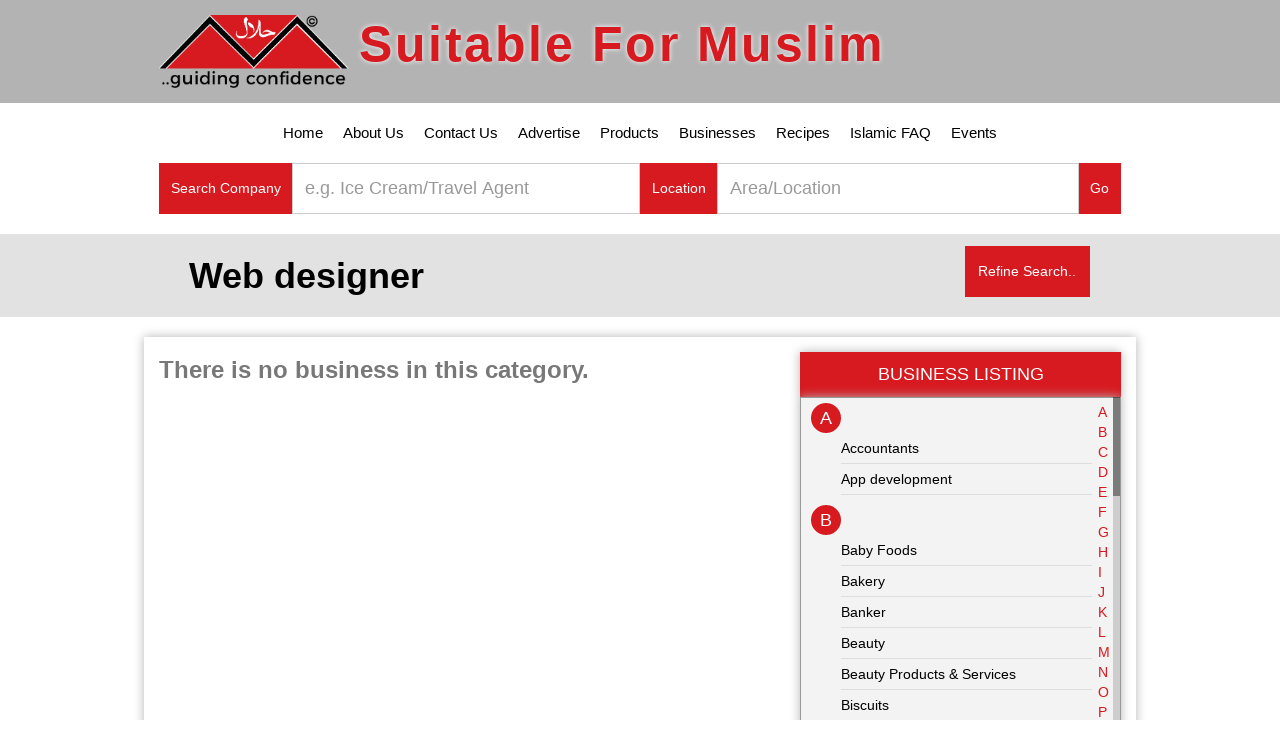

--- FILE ---
content_type: text/html; charset=UTF-8
request_url: https://www.suitableformuslim.com/business/category/web-designer
body_size: 16088
content:
<!doctype html>

<html lang="en" class="no-js">
<head>
	<title>Online Muslim Directory - Free Muslim Business Directory Listing</title>
	<meta charset="utf-8">
	<meta name="viewport" content="width=device-width, initial-scale=1">
	<link rel="stylesheet" type="text/css" href="https://www.suitableformuslim.com/assets/web/css/bootstrap.min.css">	
	<link rel="stylesheet" type="text/css" href="https://www.suitableformuslim.com/assets/web/css/font-awesome.css">
	<link rel="stylesheet" type="text/css" href="https://www.suitableformuslim.com/assets/web/css/navigation.css">
	<link rel="stylesheet" type="text/css" href="https://www.suitableformuslim.com/assets/web/css/components.min.css">
	<link rel="stylesheet" type="text/css" href="https://www.suitableformuslim.com/assets/web/css/style.css">
	<script type="text/javascript" src="https://www.suitableformuslim.com/assets/web/js/jquery.min.js"></script>
	<script type="text/javascript" src="https://www.suitableformuslim.com/assets/web/js/bootstrap.min.js"></script>
	<script type="text/javascript" src="https://www.suitableformuslim.com/assets/web/js/jquery.slimscroll.js"></script>
	<script type="text/javascript" src="https://www.suitableformuslim.com/assets/web/js/script.js"></script>
	<script type="text/javascript">
		$(document).ready(function(){
		    $("#takeaways .heading-top").click(function() {
		    	$("#takeaways .slimScrollDiv").toggle();
				if($("#takeaways .heading-top span i").hasClass('fa-arrow-circle-o-down')) {
					$("#takeaways .heading-top span i").removeClass("fa-arrow-circle-o-down");
		        	$("#takeaways .heading-top span i").addClass("fa-arrow-circle-o-up");
				} else {
					$("#takeaways .heading-top span i").removeClass("fa-arrow-circle-o-up");
					$("#takeaways .heading-top span i").addClass("fa-arrow-circle-o-down");
				}
		        // $("#takeaways .listing-group").toggle();
		    });
		});
	</script>
</head>
<body>
	<div id="container">
		<header class="clearfix">
			<nav id="mainNav" class="navbar navbar-default navbar-custom navbar-fixed-top">
	<div class="container">
	    <a class="navbar-brand" href="https://www.suitableformuslim.com/"><img class="lgimg" src="https://www.suitableformuslim.com/assets/web/images/logo.png"><span class="lgtxt">Suitable For Muslim</span></a>
	</div>
</nav>
<nav id="subNav" class="navbar navbar-default custom-nav-header">   
	<div class="container">
		<div class="navbar-header">
			<button type="button" class="navbar-toggle collapsed" data-toggle="collapse" data-target="#navbar-collapse">
				<span class="sr-only">Toggle navigation</span>
				<span class="icon-bar"></span>
				<span class="icon-bar"></span>
				<span class="icon-bar"></span>
			</button>
		</div>
		<div class="collapse navbar-collapse" id="navbar-collapse" >
			<ul class="nav navbar-nav custom-nav">
				<li><a href="https://www.suitableformuslim.com/">Home</a></li>
				<li><a href="https://www.suitableformuslim.com/about_us">About Us</a></li>
				<li><a href="https://www.suitableformuslim.com/contact_us">Contact Us</a></li>
				<li><a href="https://www.suitableformuslim.com/advertise">Advertise</a></li>
				<li><a href="https://www.suitableformuslim.com/product">Products</a></li>
				<li><a href="https://www.suitableformuslim.com/business">Businesses</a></li>
				<li><a href="https://www.suitableformuslim.com/recipe">Recipes</a></li>
				<li><a href="https://www.suitableformuslim.com/islamicfaq">Islamic FAQ</a></li>
				<li><a href="https://www.suitableformuslim.com/event">Events</a></li>
			</ul>
		</div>
	</div>
</nav>
<script type="text/javascript"> 
	var height = $("#mainNav").height();
	// document.getElementById("subNav").style.paddingTop = height+"px";
	$(window).scroll(function() {
	    if ($("#mainNav").offset().top > height) {
	        $(".navbar-fixed-top").addClass("affix");
	    } else {
	        $(".navbar-fixed-top").removeClass("affix");
	    }
	});
</script>
<script>
  (function(i,s,o,g,r,a,m){i['GoogleAnalyticsObject']=r;i[r]=i[r]||function(){
  (i[r].q=i[r].q||[]).push(arguments)},i[r].l=1*new Date();a=s.createElement(o),
  m=s.getElementsByTagName(o)[0];a.async=1;a.src=g;m.parentNode.insertBefore(a,m)
  })(window,document,'script','https://www.google-analytics.com/analytics.js','ga');
  ga('create', 'UA-102586455-1', 'auto');
  ga('send', 'pageview');
</script>	
						<div id="custom" class="container">
  <form role="search" action="https://www.suitableformuslim.com/search">
    <!-- <input type="hidden" name="latitude" class="rLatitude" value="">
    <input type="hidden" name="longitude" class="rLongitude" value="">
    <input type="hidden" name="range" class="rRange" value="100"> -->
    <div class="col-md-12 clear-padding">
      <div class="col-md-6 clear-padding">  
        <div class="input-group company_search">
          <div class="input-group-btn search-panel">
              <button type="button" class="btn btn-default">
                <span>Search Company</span>
              </button>
          </div>
          <input list="business" type="text" class="form-control" name="business" placeholder="e.g. Ice Cream/Travel Agent" value="">
                        <datalist id="business">
                                  <option value="Accounts Geek">
                                  <option value="Actimel">
                                  <option value="Adam Estates">
                                  <option value="Aero - (Nestle)">
                                  <option value="Al Meroz Hotel ">
                                  <option value="Al Rayan Bank ">
                                  <option value="ALDI">
                                  <option value="Alpro">
                                  <option value="AMS Accountants Group">
                                  <option value="Angel Delights (Premier Foods)">
                                  <option value="Arla">
                                  <option value="ASDA - Bakery ">
                                  <option value="ASDA - Food Cupboard ">
                                  <option value="ASDA - Sweets ">
                                  <option value="ASDA - Toiletries ">
                                  <option value="Barkat Catering ">
                                  <option value="Batchelors (Premier Foods)">
                                  <option value="BBQ Express">
                                  <option value="Beautifully Organic">
                                  <option value="Belvita ">
                                  <option value="Ben and Jerry's (Unilever)">
                                  <option value="Bertolli (Unilever)">
                                  <option value="Bespoke Shisha ">
                                  <option value="Birds (Premier Foods)">
                                  <option value="Bisto (Premier Foods)">
                                  <option value="Blue Valley Apparel">
                                  <option value="Bolands (Valeo foods)">
                                  <option value="Border Family Biscuits ">
                                  <option value="Bragg">
                                  <option value="Branston">
                                  <option value="Cadbury ">
                                  <option value="Campbells">
                                  <option value="Carrs Foods">
                                  <option value="Chicago Town">
                                  <option value="Chicken Stop">
                                  <option value="ChilliChicks">
                                  <option value="Chupa Chups ">
                                  <option value="CK Foods ">
                                  <option value="Cofresh">
                                  <option value="Colman's">
                                  <option value="Corsodyl">
                                  <option value="Cow and Gate ">
                                  <option value="Crucials">
                                  <option value="Dairylea">
                                  <option value="Danone Activia">
                                  <option value="DFC Chicken & Grill">
                                  <option value="Dixxi Express ">
                                  <option value="Dolmio">
                                  <option value="Drench (BRITVIC SOFT DRINKS LTD)">
                                  <option value="Encona ">
                                  <option value="Fatima's Indian Deli ">
                                  <option value="Fazila Foods ">
                                  <option value="Ferrero Rocher">
                                  <option value="Food Corner">
                                  <option value="For Aisha">
                                  <option value="Fortune Cookie">
                                  <option value="Fox's Biscuits">
                                  <option value="Frankies">
                                  <option value="Frubes (Yoplait)">
                                  <option value="FX Cosmetics">
                                  <option value="Halal Bookings ">
                                  <option value="Halal Cosmetics">
                                  <option value="Halal Goodies ">
                                  <option value="Halal Holiday packages">
                                  <option value="Hartleys ">
                                  <option value="Heavenly Delights ">
                                  <option value="Heinz">
                                  <option value="Helmenn's (Unilever)">
                                  <option value="Hill Biscuits ">
                                  <option value="HO Skin Care ">
                                  <option value="IBA Halal Care ">
                                  <option value="Inikia Organic ">
                                  <option value="IQBalti ID Caterers ">
                                  <option value="Islamic Relief ">
                                  <option value="Jacobs ">
                                  <option value="Jubbas - Islamic Fashion Store">
                                  <option value="Jus Rol">
                                  <option value="Kelloggs">
                                  <option value="Kettle Chips ">
                                  <option value="Khan Solicitors ">
                                  <option value="Kingsmill Bakery ">
                                  <option value="Knorr (Unilever)">
                                  <option value="KQF">
                                  <option value="KTC">
                                  <option value="Lancashire Farm ">
                                  <option value="Lees">
                                  <option value="Leicester Bakery  ">
                                  <option value="Lindt">
                                  <option value="Loonat Catering Service">
                                  <option value="Loyd Grossman (Premier Foods)">
                                  <option value="Luxuary Halal Travel ">
                                  <option value="LYLE'S Golden Syrup">
                                  <option value="Madani Memorials">
                                  <option value="Maggi">
                                  <option value="Maille (Unilever)">
                                  <option value="Marmite (Unilever)">
                                  <option value="McVities (United Biscuits)">
                                  <option value="Milkybar (Nestle)">
                                  <option value="Milson Legal ">
                                  <option value="Morrisons - Food Cupboard ">
                                  <option value="Mr Kipling (Premier Foods)">
                                  <option value="Muchachos">
                                  <option value="Mullacos">
                                  <option value="Müller">
                                  <option value="Mumtaz">
                                  <option value="Munshis Halal">
                                  <option value="Musa Patel Solicitor ">
                                  <option value="Muslim Breaks ">
                                  <option value="Muslima.com">
                                  <option value="Nadat Solicitors ">
                                  <option value="Nando - Groceries ">
                                  <option value="Nature Valley ">
                                  <option value="Nesquik - (Nestle)">
                                  <option value="Oasis">
                                  <option value="Oasis Cresent ">
                                  <option value="One Nation ">
                                  <option value="One Pure Beauty ">
                                  <option value="OPULENCE - Executive Travel ">
                                  <option value="Orchid Banqueting">
                                  <option value="Oreo">
                                  <option value="Orphans in Need ">
                                  <option value="Patak's">
                                  <option value="Philadelphia">
                                  <option value="Polo (Nestle)">
                                  <option value="Pot Noodle (Unilever)">
                                  <option value="Pringles">
                                  <option value="Qur'an Cube">
                                  <option value="Red Bull">
                                  <option value="Ricola">
                                  <option value="RKS Solicitors ">
                                  <option value="Robinsons">
                                  <option value="Rotoquip">
                                  <option value="Rowntrees (Nestle)">
                                  <option value="Royal Shadi Cards">
                                  <option value="Rubicon (AG Barr)">
                                  <option value="Saaf Skin ">
                                  <option value="Sabeel Travels">
                                  <option value="Saffron Kitchen">
                                  <option value="Salmas Beauty Academy">
                                  <option value="Sharwoods (Premier Foods)">
                                  <option value="Stork (Unilever)">
                                  <option value="Sukkur Cuisine Caterers ">
                                  <option value="Tesco - Bakery ">
                                  <option value="Tesco - Chocolates ">
                                  <option value="Tesco - Sweets ">
                                  <option value="The Grand Banquetting ">
                                  <option value="Toblarone - Cadbury">
                                  <option value="Tubzee">
                                  <option value="Tunnock's">
                                  <option value="UBL">
                                  <option value="Ummah Welfare Trust ">
                                  <option value="Uncle’s">
                                  <option value="Urban Kitchen">
                                  <option value="Vimto ">
                                  <option value="Walkers">
                                  <option value="Wall's (Unilever)">
                                  <option value="Warburton's">
                                  <option value="Weetabix">
                                  <option value="WeeTech Solution Pvt Ltd">
                                  <option value="Werthers Original ">
                                  <option value="Wrigley's">
                                  <option value="Yazoo">
                                  <option value="Yorkshire Hijaamah Clinic ">
                                  <option value="ZLC - Zamir Legal Consultancy">
                                                  <option value=" Fox's Party Rings ">
                                  <option value="Actimel Berry Burst Yogurt Drinks">
                                  <option value="Actimel Coconut Yogurts Drink">
                                  <option value="Actimel Multifruit Yogurt Drinks">
                                  <option value="Activia Fat Free Strawberry, Raspberry Cherry & Forest Fruits Yogurts">
                                  <option value="Aero - Bubbles">
                                  <option value="Aero Milk Chocolate">
                                  <option value="Aero Milk Chocolate Sharing Bar">
                                  <option value="Aero Peppermint Chocolate Sharing Bar">
                                  <option value="ALDI - Mamia Apple & Pear Fruit Pots">
                                  <option value="ALDI - Mamia Organic Mango, Apple & Banana">
                                  <option value="ALDI - Mamia Organic Strawberry & Apples">
                                  <option value="Alpen Light Chocolate & Fudge Cereal Bars">
                                  <option value="Alpen Light Jaffa Cake Cereal Bars">
                                  <option value="Alpen Light Summer Fruit Cereal Bars">
                                  <option value="Alpro Growing Up Soya Drink 1-3yr+">
                                  <option value="Angel Delight - Banana Flavour Dessert Pot">
                                  <option value="Angel Delight Butterscotch Flavour Dessert Pot">
                                  <option value="Angel Delight Chocolate Flavour Dessert Pot">
                                  <option value="Arla - Lacto Free Whole Dairy Drink ">
                                  <option value="ASDA - Dessert Flavour Cables">
                                  <option value="ASDA - Wine Gums Cheerfully Chewy">
                                  <option value="ASDA Baker's Selection - Chocolate Eclairs">
                                  <option value="ASDA Baker's Selection Cream Slices">
                                  <option value="Asda Bakery Selection - Extra Special Olive Bread ">
                                  <option value="Asda Bakery Selection - Soft White Rolls">
                                  <option value="ASDA Cherry Blossom Dry Shampoo">
                                  <option value="ASDA Little Angels Bedtime Bath">
                                  <option value="ASDA Little Angels Head to Toe Wash">
                                  <option value="ASDA Little Angels No More Knots Leave In Conditioner">
                                  <option value="ASDA Mild Cheddar Cheese">
                                  <option value="ASDA Professional Formula Dry Shampoo">
                                  <option value="Asda-midget gems">
                                  <option value="Batchelors Cup a Soup High Protein Mediterranean Vegetable & Bean">
                                  <option value="Batchelors Cup a Soup High Protein Mexican Bean">
                                  <option value="Batchelors Cup a Soup High Protein Spiced Lentil">
                                  <option value="Batchelors Cup a Soup Potato & Leek">
                                  <option value="Batchelors Cup a Soup Tomato">
                                  <option value="Batchelors Super Noodles BBQ Beef">
                                  <option value="Batchelors Super Noodles Chinese Chow Mein">
                                  <option value="Batchelors Super Noodles Curry">
                                  <option value="Belvita - Breakfast Biscuits Honey & Nuts">
                                  <option value="Belvita Breakfast Biscuits Cocoa">
                                  <option value="Belvita Breakfast Biscuits Cranberry">
                                  <option value="Belvita Breakfast Biscuits Crunchy Apricot">
                                  <option value="Belvita Breakfast Biscuits Crunchy Choc Chips">
                                  <option value="Belvita Breakfast Biscuits Crunchy Hazelnuts">
                                  <option value="Belvita Breakfast Biscuits Crunchy Oats">
                                  <option value="Belvita Breakfast Biscuits Duo Crunch Apricot & Live Yogurt">
                                  <option value="Belvita Breakfast Biscuits Duo Crunch Chocolate Hazelnut 5 Pack">
                                  <option value="Belvita Breakfast Biscuits Duo Crunch Strawberry and Live Yogurt">
                                  <option value="Belvita Breakfast Biscuits Forest Fruits">
                                  <option value="Belvita Breakfast Biscuits Milk & Cereals">
                                  <option value="Belvita Breakfast Biscuits Soft Bakes Choc Chip">
                                  <option value="Belvita Breakfast Biscuits Soft Bakes Golden Grain">
                                  <option value="Belvita Breakfast Biscuits Tops Choco-Hazelnuts">
                                  <option value="Belvita Breakfast Biscuits Tops Strawberry">
                                  <option value="Belvita Breakfast Biscuits Yogurt Crunch Cocoa and Live Yogurt">
                                  <option value="Belvita Breakfast Biscuits Yogurt Crunch Live Yogurt">
                                  <option value="Belvita Breakfast Soft Bakes Red Berries">
                                  <option value="Ben & Jerry's Chocolate Fudge Brownie Ice Cream">
                                  <option value="Ben & Jerry's Topped Chocolate Caramel Cookie Dough Ice Cream">
                                  <option value="Ben & Jerry's Topped Strawberry Swirled Ice Cream">
                                  <option value="Bertolli - Light Spread">
                                  <option value="Birds - Custard Powder ">
                                  <option value="Birds - Strawberry Trifle Flavour Mix">
                                  <option value="Bisto Gravy Granules">
                                  <option value="Bisto Original Gravy Powder">
                                  <option value="Bisto Vegetable Gravy Granules">
                                  <option value="Bisto White Sauce Mix">
                                  <option value="Bolands - Fig Rolls ">
                                  <option value="Border Classic Recipes Chocolate Oat Crumbles">
                                  <option value="Bragg - Organic Cider Vinegar ">
                                  <option value="Branston Baked Beans In Tomato Sauce">
                                  <option value="Branston Caramelised Onion Chutney">
                                  <option value="Branston Mediterranean Tomato Chutney">
                                  <option value="Branston Original Pickle">
                                  <option value="Branston Relish Caramelised Red Onion">
                                  <option value="Branston Small Chunk Pickle">
                                  <option value="Cadbury - Double Decker ">
                                  <option value="Cadbury - Double Decker Chocolate Bar 4 Pack">
                                  <option value="Cadbury - Roses Chocolate Carton">
                                  <option value="Cadbury Caramel Nibbles">
                                  <option value="Cadbury Crunchie Chocolate Bar 4 Pack">
                                  <option value="Cadbury Crunchy Melts Soft Cookie Centre Chocolate Chip Cookies">
                                  <option value="Cadbury Dairy Milk Chocolate Bar">
                                  <option value="Cadbury Dairy Milk Giant Buttons Chocolate Bag">
                                  <option value="Cadbury Dairy Milk Medley Raspberry Chocolate Bar">
                                  <option value="Cadbury Dairy Milk Whole Nut Chocolate Bar">
                                  <option value="Cadbury Dairy Milk With Oreo Chocolate">
                                  <option value="Cadbury Drinking Hot Chocolate">
                                  <option value="Cadbury Fingers Chocolate Biscuits">
                                  <option value="Cadbury Fingers White Chocolate Biscuits">
                                  <option value="Cadbury Fudge Bar 6 Pack">
                                  <option value="Cadbury Fudge Minis Chocolate Bag">
                                  <option value="Cadbury Snack Shortcake">
                                  <option value="Cadbury Swiss Gateau">
                                  <option value="Cadbury Twirl Chocolate Bar 4 Pack">
                                  <option value="Cadbury Wispa Chocolate Bar 4 Pack">
                                  <option value="Cadburys Creme Eggs">
                                  <option value="Carrs Foods - Burger Buns 6 Pack ">
                                  <option value="Catre D'or - Chocolate ">
                                  <option value="Catre D'or - Light Vanilla ">
                                  <option value="Chicago Town 2 Cheese & Tomato Sub Pizzas">
                                  <option value="Chicago Town 2 Four Cheese Deep Dish Pizzas.">
                                  <option value="Chicago Town Cheese & Tomato Pizza Toastie">
                                  <option value="Chicago Town Chocolate Dessert Pizza">
                                  <option value="Chicago Town Large - Four Cheese Classic Crust Melt">
                                  <option value="Chicago Town Large - Four Cheese Stuffed Crust Pizza">
                                  <option value="Chicago Town Medium - Four Cheese Stuffed Crust Pizza">
                                  <option value="Chicken Japamosas">
                                  <option value="Chocologic No Added Sugar Milk Hazelnut Chocolate">
                                  <option value="Chupa Chups Assorted Mini Lollipops">
                                  <option value="Coco Pops">
                                  <option value="Cofresh - Hot and Chilli ">
                                  <option value="Colman's Parsley Sauce">
                                  <option value="Colmans Bramley Apple Sauce">
                                  <option value="Colmans Cheddar Cheese Sauce">
                                  <option value="Colmans Horseradish Sauce">
                                  <option value="Colmans Tartare Sauce">
                                  <option value="Cow and Gate - Banana Crumble">
                                  <option value="Cow and Gate - Cheesy Broccoli Bake">
                                  <option value="Cow and Gate - Growing Up Milk 2-3 Years ">
                                  <option value="Cow and Gate - Rice Pudding">
                                  <option value="Cow and Gate - Tasty Tomato & Courgette Pasta">
                                  <option value="Crucials Spicy Mayo">
                                  <option value="Crunchy Melts Double Indulgence Chocolate Chip Cookies">
                                  <option value="Dairylea Cheese Spread">
                                  <option value="Dairylea Cheese Triangles x8">
                                  <option value="Dairylea Cheesy Cheddar Spread">
                                  <option value="Dairylea Dunkers With Breadsticks x4">
                                  <option value="Dairylea Dunkers with Nachos x4">
                                  <option value="Dairylea Dunkers With Ritz x4">
                                  <option value="Dairylea Light Cheese Spread">
                                  <option value="Dairylea Strip Cheese x4">
                                  <option value="Dolimo - Pastabake Mediterranean Vegetables ">
                                  <option value="Dolmio Bolognese Pasta Sauce Chunky Mushroom">
                                  <option value="Dolmio Bolognese Pasta Sauce Intense Onion & Garlic">
                                  <option value="Dolmio Bolognese Pasta Sauce Low Fat">
                                  <option value="Dolmio Bolognese Pasta Sauce Original">
                                  <option value="Dolmio Bolognese Pasta Sauce Smooth">
                                  <option value="Dolmio Carbonara Pasta Bake Sauce">
                                  <option value="Dolmio Lasagne Sauce Red Tomato">
                                  <option value="Dolmio Lasagne Sauce White Creamy">
                                  <option value="Dolmio Meatball Pasta Sauce Tomato & Basil">
                                  <option value="Dove Deeply Nourishing Body Wash">
                                  <option value="Dove Go Fresh Pear & Aloe Vera Anti-perspirant Deodorant Aerosol">
                                  <option value="Dove Go Fresh Pomegranate Aerosol Anti-Perspirant Deodorant">
                                  <option value="Dove Go Fresh Scents Beauty Cream Hand Wash">
                                  <option value="Dove Men+ Care Clean Comfort Stick Anti-Perspirant Deodorant">
                                  <option value="Dove Men+Care Clean Comfort Aerosol Anti-Perspirant Deodorant">
                                  <option value="Dove Nourishing Secrets Strengthening Ritual Shampoo">
                                  <option value="Dove Original Beauty Cream Hand Wash">
                                  <option value="Dove Original Beauty Cream Soap Bars">
                                  <option value="Drench - Pear and Blueberry ">
                                  <option value="Encona West Indian Original Hot Pepper Sauce">
                                  <option value="Extra - Peppermint 14 Peices ">
                                  <option value="Fatimas Indian Deli - 10 CHICKEN SEEKH KEBABS">
                                  <option value="Ferrero - Kinder Bueno ">
                                  <option value="Ferrero - Kinder Bueno White ">
                                  <option value="Ferrero - Kinder Chocolate 12.5g">
                                  <option value="Ferrero - Kinder Chocolate Snack 21g">
                                  <option value="Ferrero - Kinder Happy Hippo ">
                                  <option value="Ferrero - Kinder Schoko-Bons">
                                  <option value="Ferrero - Kinder Surprise ">
                                  <option value="Ferrero - Nutella">
                                  <option value="Ferrero - Nutella Hazelnut Spread ">
                                  <option value="Ferrero - TIC TAC MINT">
                                  <option value="Ferrero - TIC TAC SPEARMINT">
                                  <option value="Ferrero Rocher Collection Box">
                                  <option value="Ferrero Rondnoir">
                                  <option value="For Aisha - Tomato and Chunky Chickpea Curry">
                                  <option value="Fox's - Golden Crunch Creams">
                                  <option value="Fox's - Party Rings ">
                                  <option value="Fox's - Viennese Milk Chocolate Dipped Fingers">
                                  <option value="Fox's Biscuits Crunch Creams Vanilla Biscuits">
                                  <option value="Fox's Jam Ring Creams">
                                  <option value="Fox's Rich Tea Finger Creams Biscuits">
                                  <option value="Foxs Choc Vienesse">
                                  <option value="Foxs Chunkie Cookies Dark Chocolate">
                                  <option value="Foxs Creations Chocolate Shortcake Rings">
                                  <option value="Foxs Jam Sandwich Creams ">
                                  <option value="Foxs Marvellous Selection">
                                  <option value="Foxs Triple">
                                  <option value="Foxs Viennese Strawberry Whirls">
                                  <option value="Frubes Strawberry & Banana Yogurt Tubes">
                                  <option value="Frubes Strawberry Yogurt Tubes">
                                  <option value="Hartley's Best Pineapple Jam">
                                  <option value="Heavenly Delights - Bursts - Blackberry">
                                  <option value="Heinz - Lea & Perrins Worcester Sauce">
                                  <option value="Heinz - Tomato Ketchup ">
                                  <option value="Heinz Beanz in Tomato Sauce Snap Pots Microwaveable">
                                  <option value="Heinz Spaghetti In Tomato Sauce 3 Pack">
                                  <option value="Hellmann's Hot Jamaican Spice Sauce">
                                  <option value="Hellmann's Light Squeezy Mayonnaise">
                                  <option value="Hellmann's Medium Mexican Sauce">
                                  <option value="Hellmann's Real Mayonnaise">
                                  <option value="Hellmann's Tomato Ketchup">
                                  <option value="Hills Biscuits - Malted Milk ">
                                  <option value="Jacobs - Baked Cheddars Cheese Biscuits ">
                                  <option value="Jacobs - Cracker Crisps">
                                  <option value="Jus Rol Ready Rolled Shortcrust Pastry">
                                  <option value="Jus-Rol 6 filo pastry sheets">
                                  <option value="Jus-Rol all butter sweet shortcrust sheet">
                                  <option value="Jus-Rol puff pastry block">
                                  <option value="Kellogg's - Special K ">
                                  <option value="Kellogg's Frosties">
                                  <option value="Kelloggs - Crunchy Nut ">
                                  <option value="Kettle Bites Maple Bbq Waves Snacks">
                                  <option value="Kingsmill - Soft White Baked Loaf ">
                                  <option value="Kingsmill Medium 50/50 Bread">
                                  <option value="Kingsmill Pancakes">
                                  <option value="KQF - Classic Beef Kebabs">
                                  <option value="KQF - Gourmet Mexican Beef Burgers ">
                                  <option value="KQF - Gourmet Portuguese Beef Burgers">
                                  <option value="KQF - Gourmet Thai Beef Burgers">
                                  <option value="KQF - Jumbo Texan Lamb Burgers">
                                  <option value="KTC Coconut Milk">
                                  <option value="Lancashire Farm Natural Wholemilk Yogurt">
                                  <option value="Lees' Snowballs">
                                  <option value="Lindt Lindor Limited Edition Strawberries & Cream">
                                  <option value="Loyd Grossman Bolognese Pasta Sauce">
                                  <option value="Loyd Grossman Bolognese Pasta Sauce with Smoked Garlic">
                                  <option value="Loyd Grossman Bolognese Pasta Sauce with Sweet Bell Pepper & Courgette">
                                  <option value="Loyd Grossman Jalfrezi Curry Sauce">
                                  <option value="Loyd Grossman Smoky Tandoori & Spinach Masala Medium Curry Sauce">
                                  <option value="Loyd Grossman Tomato & Basil Pasta Sauce">
                                  <option value="Loyd Grossman Tomato & Chilli Pasta Sauce">
                                  <option value="Loyd Grossman Tomato & Roasted Garlic Pasta Sauce">
                                  <option value="Loyd Grossman Tomato and Chargrilled Vegetable Pasta Sauce">
                                  <option value="LYLES - Golden Syrup Pancake Edition ">
                                  <option value="Maggi - Hot & Sweet Tomato Chilli Sauce.">
                                  <option value="Maggi Extra Hot Chilli Sauce">
                                  <option value="Maggi Hot Seasoning">
                                  <option value="Maggi Liquid Seasoning">
                                  <option value="Maggi Masala Chilli Sauce.">
                                  <option value="Maggi Tamarind sauce.">
                                  <option value="Masala polony">
                                  <option value="McVitie's Club Orange Chocolate Biscuit Bar 8 Pack">
                                  <option value="McVitie's Gold Chocolate Biscuit Bar 8 Pack">
                                  <option value="McVitie's Penguin Original Chocolate Biscuit Bar 8 Pack">
                                  <option value="Mcvities  Jaffa Cakes">
                                  <option value="McVities - Chocolate Digestives">
                                  <option value="McVities - Digestives Mini Milk Chocolate Tiffins">
                                  <option value="McVities - Digestives Original">
                                  <option value="McVities - Ginger Nuts">
                                  <option value="McVities - Hobnobs Milk Choc Biscuits">
                                  <option value="Mcvities - Jaffa Cake Bars ">
                                  <option value="McVities - Jaffa Cakes Twin Pack">
                                  <option value="McVities - Rich Tea Classic ">
                                  <option value="Milkybar Sharing Block">
                                  <option value="Morrisons Strawberry Trifles">
                                  <option value="Mr Kipling - Bramley Apple And Blackcurrant">
                                  <option value="Mr Kipling - Coffee Cake ">
                                  <option value="Mr Kipling Almond Slices ">
                                  <option value="Mr Kipling Banoffee Slices ">
                                  <option value="Mr Kipling Cakes - Almond Slices ">
                                  <option value="Mr Kipling Cakes - Lemon Slices ">
                                  <option value="Mr Kipling Jam Tarts">
                                  <option value="Mr Kipling Lemon Layered Slices">
                                  <option value="Mr Kipling Manor House Cake">
                                  <option value="Mr Kipling Mince ">
                                  <option value="Mr Kipling Viennese Whirls Shortcake">
                                  <option value="Mr. Kipling Chocolate Slices">
                                  <option value="Muller Corner Peach & Apricot Yogurt">
                                  <option value="Mumtaz - Creamy Rassmalai Dessert">
                                  <option value="Mumtaz - Gulab Jamun Dessert">
                                  <option value="Mumtaz - Rasgulla Dessert">
                                  <option value="Mumtaz - Succulent Gajar Halwa Dessert">
                                  <option value="Munshi Halal - Microwave Meat Kebabs ">
                                  <option value="Nando's - Extra Extra Hot Peri-Peri Sauce">
                                  <option value="Nando's Lemon & Herb Peri-Peri Sauce">
                                  <option value="Nando's Peri-Peri Sauce Garlic">
                                  <option value="Nando's Peri-Peri Sauce Medium">
                                  <option value="Nando's Peri-Peri Sauce Mild">
                                  <option value="Nature Valley - Crunchy Oats And Honey">
                                  <option value="Nestle - Nesquik Strawberry Milkshake Mix">
                                  <option value="Oreo - Original Biscuits">
                                  <option value="Oreo Thins Original Sandwich Biscuit">
                                  <option value="Patak's balti sauce.">
                                  <option value="Patak's Balti Spice Paste.">
                                  <option value="Patak's butter chicken sauce.">
                                  <option value="Patak's Korma Curry Cooking Sauce">
                                  <option value="Patak's Korma Sauce.">
                                  <option value="Patak's Madras Curry Spice Paste">
                                  <option value="Patak's madras sauce.">
                                  <option value="Patak's Mango Chutney.">
                                  <option value="Patak's medium hot lime pickle">
                                  <option value="Patak's mini plain original pappadums">
                                  <option value="Patak's pappadums garlic.">
                                  <option value="Patak's pappadums plain.">
                                  <option value="Patak's pasanda sauce">
                                  <option value="Patak's Patak's Original Assorted Mini Pappadums">
                                  <option value="Patak's Rogan Josh Curry Spice Paste.">
                                  <option value="Patak's rogan josh sauce.">
                                  <option value="Patak's Tikka Masala Curry Spice Paste">
                                  <option value="Patak's tikka masala hot & spicy sauce">
                                  <option value="Patak's Tikka Masala Indian Curry Cooking Sauce">
                                  <option value="Pataks Aubergine Pickle.">
                                  <option value="Philadelphia - Mediterranean Herbs Soft White Cheese">
                                  <option value="Philadelphia Greek Style Cheese">
                                  <option value="Philadelphia Light 4 Soft Cheese Mini Tubs">
                                  <option value="Philadelphia Light 4 Soft Cheese With Garlic & Herbs Mini Tubs">
                                  <option value="Philadelphia Light Soft Cheese With Garlic & Herbs">
                                  <option value="Philadelphia Light Soft Cheese With Salmon & Dill">
                                  <option value="Philadelphia Light Soft Cheese With Sweet Chilli">
                                  <option value="Philadelphia Light Soft White Cheese With Chives">
                                  <option value="Philadelphia Lightest Soft Cheese">
                                  <option value="Philadelphia Mediterranean Herbs Soft White Cheese">
                                  <option value="Pot Noodle - Chicken and Mushroom">
                                  <option value="Pot Noodle - Original Curry ">
                                  <option value="Pot Noodle Sweet & Sour">
                                  <option value="Pringles - Cheese and Onion ">
                                  <option value="Pringles - Hot & Spicy">
                                  <option value="Pringles - Original ">
                                  <option value="Pringles - Paprika">
                                  <option value="Pringles - Prawn Cocktail">
                                  <option value="Pringles - Salt and Vinegar ">
                                  <option value="Pringles - Sour Cream and Onion ">
                                  <option value="Pringles - Tortilla Chips">
                                  <option value="Pringles Texas BBQ Sauce Flavour">
                                  <option value="Red Bull ">
                                  <option value="Red Bull Sugar Free">
                                  <option value="Red Bull Zero Claories ">
                                  <option value="Rice Krispies multi grain">
                                  <option value="Ricola - Cherry Honey">
                                  <option value="Ricola - Cranberry ">
                                  <option value="Ricola - Delicious Elderflower ">
                                  <option value="Ricola - Lemon Mint ">
                                  <option value="Ricola - Mixed Berry ">
                                  <option value="Ricola - The Original Sugar Free ">
                                  <option value="Robinsons - Orange and Peach ">
                                  <option value="Robinsons Fruit Shoot Apple Drinks">
                                  <option value="Robinsons Fruit Shoot No Added Sugar Hydro Orange & Pineapple Spring Water Drinks">
                                  <option value="Robinsons Fruit Shoot Orange Blackcurrant & Apple Lollies">
                                  <option value="Robinsons Fruit Shoot Summer Fruits Juice Drink No Added Sugar">
                                  <option value="Robinsons No Added Sugar Apple & Blackcurrant Double Strength Squash">
                                  <option value="Robinsons No Added Sugar Apple & Blackcurrant Squash.">
                                  <option value="Robinsons No Added Sugar Lemon Squash.">
                                  <option value="Robinsons No Added Sugar Orange & Pineapple Squash">
                                  <option value="Robinsons No Added Sugar Orange Squash">
                                  <option value="Robinsons No Added Sugar Summer Fruits Squash">
                                  <option value="Rowntrees Fruit Pastille Froots Orange & Blackcurrant">
                                  <option value="Rowntrees Fruit Pastille Lollies">
                                  <option value="Rowntrees Jelly Tots Sweets Bag">
                                  <option value="Rubicon - Guava Juice Drink">
                                  <option value="Rubicon - Lychee Juice Drink">
                                  <option value="Rubicon - Mango Juice Drink.">
                                  <option value="Rubicon - Sparkling Mango Juice Drink">
                                  <option value="Rubicon - Spring Strawberry Kiwi Sparkling Spring Water & Fruit Juice Bottle">
                                  <option value="Rubicon - Watermelon Juice Drink">
                                  <option value="Rubicon Guanabana Juice Drink">
                                  <option value="Rubicon Guava ">
                                  <option value="Rubicon Pineapple & Coconut Exotic Blend">
                                  <option value="Rubicon Sparkling Lychee">
                                  <option value="Sharwoods Tikka Masala Medium Curry Cooking Sauce">
                                  <option value="Starburst - Fave Reds">
                                  <option value="Starburst Fruit Chews Original">
                                  <option value="Tesco - All Butter Croissants">
                                  <option value="Tesco - Custard Creme">
                                  <option value="Tesco - Lemon Sherbets ">
                                  <option value="Tesco Sweets - Strawberry Flavoured Laces">
                                  <option value="Toblerone - Milk Chocolate Bar">
                                  <option value="Tunnocks Milk Chocolate Caramel Wafer Biscuits">
                                  <option value="Urban Kitchen Butternut Squash Soup">
                                  <option value="Urban Kitchen Italian Style Soup">
                                  <option value="Urban Kitchen Tomato And Basil Soup">
                                  <option value="Walkers - Cheese and Onion ">
                                  <option value="Walkers - Oven Baked Fusions Thai Chilli & Lime ">
                                  <option value="Walkers - Prawn Cocktail ">
                                  <option value="Walkers - Ready Salted">
                                  <option value="Walkers - Salt and Viniger ">
                                  <option value="Walkers - Sensations">
                                  <option value="Walkers - Sensations Thai Sweet Chilli ">
                                  <option value="Walkers - Smokey Bacon">
                                  <option value="Walkers - Worcester Sauce">
                                  <option value="Walkers -tomato kechup">
                                  <option value="Walls - Catre D'or - Vanilla ">
                                  <option value="Walls - Magnum Double Raspberry ">
                                  <option value="Warburtons Brown Farmhouse Bread">
                                  <option value="Warburtons Crumpets">
                                  <option value="Warburtons Crusty Bread">
                                  <option value="Warburtons Fruity Teacakes">
                                  <option value="Warburtons Large Barm Cakes">
                                  <option value="Warburtons Medium Half And Half ">
                                  <option value="Warburtons Soft White Farmhouse Bread">
                                  <option value="Warburtons White Farmhouse Bread">
                                  <option value="Warburtons White Sliced Rolls">
                                  <option value="Warburtons Wholemeal Medium Bread">
                                  <option value="Weetabix - On the Go Chocolate Breakfast Drink">
                                  <option value="Weetabix - On the Go Protein Chocolate Breakfast Drink">
                                  <option value="Weetabix crispy mini banana">
                                  <option value="Weetabix crispy mini chocolate">
                                  <option value="Weetabix On the Go Banana Breakfast Drink">
                                  <option value="Weetabix On the Go Vanilla Breakfast Drink">
                                  <option value="Weetabix On the Go Vanilla Protein Breakfast Drink">
                                  <option value="Weetabix Weetos 500g">
                                  <option value="Weetabix with Chocolate ">
                                  <option value="Werthers Original - Eclairs ">
                                  <option value="Wrigley Extra Peppermint Sugarfree Gum">
                                  <option value="Wrigley Menthol & Eucalyptus Airwaves">
                                  <option value="Wrigley's -  Doublemint">
                                  <option value="Wrigley's - Doublemint Chewing Gum ">
                                  <option value="Wrigley's - Doublemint Sugarfree Peppermin">
                                  <option value="Wrigley's - Hubba Bubba Cool Cola">
                                  <option value="Wrigley's - Hubba Bubba Seriously Stawberry">
                                  <option value="Wrigley's - Lockets honey and lemon">
                                  <option value="Wrigley's - Skittles Fruits">
                                  <option value="Wrigley's - Spearmint">
                                  <option value="Wrigleys - Extra White Bubblemint">
                                  <option value="Yazoo No Added Sugar Banana Milkshakes">
                                  <option value="Yazoo No Added Sugar Strawberry Milkshakes">
                                                  <option value="Accountants">
                                  <option value="App development">
                                  <option value="Baby Foods">
                                  <option value="Bakery">
                                  <option value="Banker">
                                  <option value="Beauty">
                                  <option value="Beauty Products & Services">
                                  <option value="Biscuits">
                                  <option value="Bread">
                                  <option value="Breakfast Foods">
                                  <option value="Burials">
                                  <option value="Businesses for Sale ">
                                  <option value="Butchers">
                                  <option value="Car Hire">
                                  <option value="Catering">
                                  <option value="Catering Equipment">
                                  <option value="Charities">
                                  <option value="Clinic / Hijaamah Therapy ">
                                  <option value="Clothing">
                                  <option value="Computer">
                                  <option value="Confectionery">
                                  <option value="Cosmetics">
                                  <option value="Crisps">
                                  <option value="Dairy Products">
                                  <option value="Decorations">
                                  <option value="Desserts">
                                  <option value="Drinks">
                                  <option value="Estate Agent">
                                  <option value="Fashion">
                                  <option value="Finance ">
                                  <option value="Food Cupboard ">
                                  <option value="Foods">
                                  <option value="Frozen Foods">
                                  <option value="Furnishing">
                                  <option value="Furniture">
                                  <option value="Grocers">
                                  <option value="Holidays">
                                  <option value="Hotels">
                                  <option value="Ice cream">
                                  <option value="Investments ">
                                  <option value="Islamic Gifts">
                                  <option value="Islamic Wear">
                                  <option value="Life Insurance Agents">
                                  <option value="Matrimonial">
                                  <option value="Memorial Sevice">
                                  <option value="Milk">
                                  <option value="Milkshakes">
                                  <option value="Mobile designer">
                                  <option value="Phones">
                                  <option value="Restaraunts">
                                  <option value="Sauces">
                                  <option value="Shisha">
                                  <option value="Snacks">
                                  <option value="Solicitors">
                                  <option value="Sweets">
                                  <option value="Takeaways">
                                  <option value="Toiletries ">
                                  <option value="Travel Agents">
                                  <option value="Web designer">
                                  <option value="Website Design">
                                  <option value="Wedding Car Hire">
                                  <option value="Wedding Cards">
                                  <option value="Wedding Catering">
                                  <option value="Wedding Venues">
                                  <option value="Yogurts">
                                                  <option value="Baby Foods">
                                  <option value="Biscuits">
                                  <option value="Bread">
                                  <option value="Burgers">
                                  <option value="Cakes">
                                  <option value="Cereal / Cereal Bars">
                                  <option value="Cheese">
                                  <option value="Chewing Gum">
                                  <option value="Chicken and Meat">
                                  <option value="Chocolates">
                                  <option value="Crisps">
                                  <option value="Custards">
                                  <option value="Dairy Products ">
                                  <option value="Desserts">
                                  <option value="drinks">
                                  <option value="Food Cupboard ">
                                  <option value="Frozen Food Cupboard">
                                  <option value="Groceries">
                                  <option value="Health and Beauty ">
                                  <option value="Ice Cream">
                                  <option value="Jelly Sweet">
                                  <option value="Kababs">
                                  <option value="Marshmallow">
                                  <option value="Milkshakes">
                                  <option value="Mouthwash">
                                  <option value="Nuts">
                                  <option value="Paratha">
                                  <option value="Pasties">
                                  <option value="Pastries">
                                  <option value="Pies">
                                  <option value="Pizzas">
                                  <option value="Polonies">
                                  <option value="Samosa">
                                  <option value="Sauces/Gravy">
                                  <option value="Sausages">
                                  <option value="Shampoo">
                                  <option value="Snack Bars">
                                  <option value="Snacks">
                                  <option value="Soap&Shampoo">
                                  <option value="soups">
                                  <option value="Sweets">
                                  <option value="Tin Fish">
                                  <option value="Toiletries">
                                  <option value="Yogurts">
                              </datalist>
                  </div>
      </div>
      <div class="col-md-6 clear-padding margin-top">
        <div class="input-group">
          <div class="input-group-btn search-panel">
          <button type="button" class="btn btn-default">
            <span>Location</span>
          </button>
          </div>
          <input type="text" class="form-control" name="location" placeholder="Area/Location" value=""> 
          <div class="input-group-btn search-panel">
              <button type="submit" class="btn btn-default">
                <span>Go</span>
              </button>
          </div>
        </div>
      </div>
      <!-- <div class="col-md-2 margin-top">
        <div id="refine-btn" class="input-group-btn search-panel margin-left-10">
          <button data-toggle="modal" data-target="#searchModal" type="button" class="btn btn-default">Refine Search..</button>
        </div> 
      </div> -->
    </div>
  </form>
</div>
<div id="searchModal" class="modal fade" role="dialog">
    <div class="modal-dialog">
      <div class="modal-content">
          <div class="modal-body">
                        <div class="col-md-12 clear-padding">
	<form id="refinesearch" role="search" action="https://www.suitableformuslim.com/search">
				<input type="hidden" name="business" class="rBusiness" value="Web designer">
		<input type="hidden" name="latitude" class="rLatitude" value="">
    	<input type="hidden" name="longitude" class="rLongitude" value="">
		<div class="heading-top box-shadow"> Refine your search.. </div>
		<div class="form-body col-md-12">
			<div class="form-group margin-bottom-10 margin-top-10">
		        <select onchange="isSelect()" class="form-control" name="location" id="countryList">
		            <option value="">Select Country</option>
					<option value="Afghanistan" title="Afghanistan">Afghanistan</option>
					<option value="Åland Islands" title="Åland Islands">Åland Islands</option>
					<option value="Albania" title="Albania">Albania</option>
					<option value="Algeria" title="Algeria">Algeria</option>
					<option value="American Samoa" title="American Samoa">American Samoa</option>
					<option value="Andorra" title="Andorra">Andorra</option>
					<option value="Angola" title="Angola">Angola</option>
					<option value="Anguilla" title="Anguilla">Anguilla</option>
					<option value="Antarctica" title="Antarctica">Antarctica</option>
					<option value="Antigua and Barbuda" title="Antigua and Barbuda">Antigua and Barbuda</option>
					<option value="Argentina" title="Argentina">Argentina</option>
					<option value="Armenia" title="Armenia">Armenia</option>
					<option value="Aruba" title="Aruba">Aruba</option>
					<option value="Australia" title="Australia">Australia</option>
					<option value="Austria" title="Austria">Austria</option>
					<option value="Azerbaijan" title="Azerbaijan">Azerbaijan</option>
					<option value="Bahamas" title="Bahamas">Bahamas</option>
					<option value="Bahrain" title="Bahrain">Bahrain</option>
					<option value="Bangladesh" title="Bangladesh">Bangladesh</option>
					<option value="Barbados" title="Barbados">Barbados</option>
					<option value="Belarus" title="Belarus">Belarus</option>
					<option value="Belgium" title="Belgium">Belgium</option>
					<option value="Belize" title="Belize">Belize</option>
					<option value="Benin" title="Benin">Benin</option>
					<option value="Bermuda" title="Bermuda">Bermuda</option>
					<option value="Bhutan" title="Bhutan">Bhutan</option>
					<option value="Bolivia, Plurinational State of" title="Bolivia, Plurinational State of">Bolivia, Plurinational State of</option>
					<option value="Bonaire, Sint Eustatius and Saba" title="Bonaire, Sint Eustatius and Saba">Bonaire, Sint Eustatius and Saba</option>
					<option value="Bosnia and Herzegovina" title="Bosnia and Herzegovina">Bosnia and Herzegovina</option>
					<option value="Botswana" title="Botswana">Botswana</option>
					<option value="Bouvet Island" title="Bouvet Island">Bouvet Island</option>
					<option value="Brazil" title="Brazil">Brazil</option>
					<option value="British Indian Ocean Territory" title="British Indian Ocean Territory">British Indian Ocean Territory</option>
					<option value="Brunei Darussalam" title="Brunei Darussalam">Brunei Darussalam</option>
					<option value="Bulgaria" title="Bulgaria">Bulgaria</option>
					<option value="Burkina Faso" title="Burkina Faso">Burkina Faso</option>
					<option value="Burundi" title="Burundi">Burundi</option>
					<option value="Cambodia" title="Cambodia">Cambodia</option>
					<option value="Cameroon" title="Cameroon">Cameroon</option>
					<option value="Canada" title="Canada">Canada</option>
					<option value="Cape Verde" title="Cape Verde">Cape Verde</option>
					<option value="Cayman Islands" title="Cayman Islands">Cayman Islands</option>
					<option value="Central African Republic" title="Central African Republic">Central African Republic</option>
					<option value="Chad" title="Chad">Chad</option>
					<option value="Chile" title="Chile">Chile</option>
					<option value="China" title="China">China</option>
					<option value="Christmas Island" title="Christmas Island">Christmas Island</option>
					<option value="Cocos (Keeling) Islands" title="Cocos (Keeling) Islands">Cocos (Keeling) Islands</option>
					<option value="Colombia" title="Colombia">Colombia</option>
					<option value="Comoros" title="Comoros">Comoros</option>
					<option value="Congo" title="Congo">Congo</option>
					<option value="Congo, the Democratic Republic of the" title="Congo, the Democratic Republic of the">Congo, the Democratic Republic of the</option>
					<option value="Cook Islands" title="Cook Islands">Cook Islands</option>
					<option value="Costa Rica" title="Costa Rica">Costa Rica</option>
					<option value="Côte d'Ivoire" title="Côte d'Ivoire">Côte d'Ivoire</option>
					<option value="Croatia" title="Croatia">Croatia</option>
					<option value="Cuba" title="Cuba">Cuba</option>
					<option value="Curaçao" title="Curaçao">Curaçao</option>
					<option value="Cyprus" title="Cyprus">Cyprus</option>
					<option value="Czech Republic" title="Czech Republic">Czech Republic</option>
					<option value="Denmark" title="Denmark">Denmark</option>
					<option value="Djibouti" title="Djibouti">Djibouti</option>
					<option value="Dominica" title="Dominica">Dominica</option>
					<option value="Dominican Republic" title="Dominican Republic">Dominican Republic</option>
					<option value="Ecuador" title="Ecuador">Ecuador</option>
					<option value="Egypt" title="Egypt">Egypt</option>
					<option value="El Salvador" title="El Salvador">El Salvador</option>
					<option value="Equatorial Guinea" title="Equatorial Guinea">Equatorial Guinea</option>
					<option value="Eritrea" title="Eritrea">Eritrea</option>
					<option value="Estonia" title="Estonia">Estonia</option>
					<option value="Ethiopia" title="Ethiopia">Ethiopia</option>
					<option value="Falkland Islands (Malvinas)" title="Falkland Islands (Malvinas)">Falkland Islands (Malvinas)</option>
					<option value="Faroe Islands" title="Faroe Islands">Faroe Islands</option>
					<option value="Fiji" title="Fiji">Fiji</option>
					<option value="Finland" title="Finland">Finland</option>
					<option value="France" title="France">France</option>
					<option value="French Guiana" title="French Guiana">French Guiana</option>
					<option value="French Polynesia" title="French Polynesia">French Polynesia</option>
					<option value="French Southern Territories" title="French Southern Territories">French Southern Territories</option>
					<option value="Gabon" title="Gabon">Gabon</option>
					<option value="Gambia" title="Gambia">Gambia</option>
					<option value="Georgia" title="Georgia">Georgia</option>
					<option value="Germany" title="Germany">Germany</option>
					<option value="Ghana" title="Ghana">Ghana</option>
					<option value="Gibraltar" title="Gibraltar">Gibraltar</option>
					<option value="Greece" title="Greece">Greece</option>
					<option value="Greenland" title="Greenland">Greenland</option>
					<option value="Grenada" title="Grenada">Grenada</option>
					<option value="Guadeloupe" title="Guadeloupe">Guadeloupe</option>
					<option value="Guam" title="Guam">Guam</option>
					<option value="Guatemala" title="Guatemala">Guatemala</option>
					<option value="Guernsey" title="Guernsey">Guernsey</option>
					<option value="Guinea" title="Guinea">Guinea</option>
					<option value="Guinea-Bissau" title="Guinea-Bissau">Guinea-Bissau</option>
					<option value="Guyana" title="Guyana">Guyana</option>
					<option value="Haiti" title="Haiti">Haiti</option>
					<option value="Heard Island and McDonald Islands" title="Heard Island and McDonald Islands">Heard Island and McDonald Islands</option>
					<option value="Holy See (Vatican City State)" title="Holy See (Vatican City State)">Holy See (Vatican City State)</option>
					<option value="Honduras" title="Honduras">Honduras</option>
					<option value="Hong Kong" title="Hong Kong">Hong Kong</option>
					<option value="Hungary" title="Hungary">Hungary</option>
					<option value="Iceland" title="Iceland">Iceland</option>
					<option value="India" title="India">India</option>
					<option value="Indonesia" title="Indonesia">Indonesia</option>
					<option value="Iran, Islamic Republic of" title="Iran, Islamic Republic of">Iran, Islamic Republic of</option>
					<option value="Iraq" title="Iraq">Iraq</option>
					<option value="Ireland" title="Ireland">Ireland</option>
					<option value="Isle of Man" title="Isle of Man">Isle of Man</option>
					<option value="Israel" title="Israel">Israel</option>
					<option value="Italy" title="Italy">Italy</option>
					<option value="Jamaica" title="Jamaica">Jamaica</option>
					<option value="Japan" title="Japan">Japan</option>
					<option value="Jersey" title="Jersey">Jersey</option>
					<option value="Jordan" title="Jordan">Jordan</option>
					<option value="Kazakhstan" title="Kazakhstan">Kazakhstan</option>
					<option value="Kenya" title="Kenya">Kenya</option>
					<option value="Kiribati" title="Kiribati">Kiribati</option>
					<option value="Korea, Democratic People's Republic of" title="Korea, Democratic People's Republic of">Korea, Democratic People's Republic of</option>
					<option value="Korea, Republic of" title="Korea, Republic of">Korea, Republic of</option>
					<option value="Kuwait" title="Kuwait">Kuwait</option>
					<option value="Kyrgyzstan" title="Kyrgyzstan">Kyrgyzstan</option>
					<option value="Lao People's Democratic Republic" title="Lao People's Democratic Republic">Lao People's Democratic Republic</option>
					<option value="Latvia" title="Latvia">Latvia</option>
					<option value="Lebanon" title="Lebanon">Lebanon</option>
					<option value="Lesotho" title="Lesotho">Lesotho</option>
					<option value="Liberia" title="Liberia">Liberia</option>
					<option value="Libya" title="Libya">Libya</option>
					<option value="Liechtenstein" title="Liechtenstein">Liechtenstein</option>
					<option value="Lithuania" title="Lithuania">Lithuania</option>
					<option value="Luxembourg" title="Luxembourg">Luxembourg</option>
					<option value="Macao" title="Macao">Macao</option>
					<option value="Macedonia, the former Yugoslav Republic of" title="Macedonia, the former Yugoslav Republic of">Macedonia, the former Yugoslav Republic of</option>
					<option value="Madagascar" title="Madagascar">Madagascar</option>
					<option value="Malawi" title="Malawi">Malawi</option>
					<option value="Malaysia" title="Malaysia">Malaysia</option>
					<option value="Maldives" title="Maldives">Maldives</option>
					<option value="Mali" title="Mali">Mali</option>
					<option value="Malta" title="Malta">Malta</option>
					<option value="Marshall Islands" title="Marshall Islands">Marshall Islands</option>
					<option value="Martinique" title="Martinique">Martinique</option>
					<option value="Mauritania" title="Mauritania">Mauritania</option>
					<option value="Mauritius" title="Mauritius">Mauritius</option>
					<option value="Mayotte" title="Mayotte">Mayotte</option>
					<option value="Mexico" title="Mexico">Mexico</option>
					<option value="Micronesia, Federated States of" title="Micronesia, Federated States of">Micronesia, Federated States of</option>
					<option value="Moldova, Republic of" title="Moldova, Republic of">Moldova, Republic of</option>
					<option value="Monaco" title="Monaco">Monaco</option>
					<option value="Mongolia" title="Mongolia">Mongolia</option>
					<option value="Montenegro" title="Montenegro">Montenegro</option>
					<option value="Montserrat" title="Montserrat">Montserrat</option>
					<option value="Morocco" title="Morocco">Morocco</option>
					<option value="Mozambique" title="Mozambique">Mozambique</option>
					<option value="Myanmar" title="Myanmar">Myanmar</option>
					<option value="Namibia" title="Namibia">Namibia</option>
					<option value="Nauru" title="Nauru">Nauru</option>
					<option value="Nepal" title="Nepal">Nepal</option>
					<option value="Netherlands" title="Netherlands">Netherlands</option>
					<option value="New Caledonia" title="New Caledonia">New Caledonia</option>
					<option value="New Zealand" title="New Zealand">New Zealand</option>
					<option value="Nicaragua" title="Nicaragua">Nicaragua</option>
					<option value="Niger" title="Niger">Niger</option>
					<option value="Nigeria" title="Nigeria">Nigeria</option>
					<option value="Niue" title="Niue">Niue</option>
					<option value="Norfolk Island" title="Norfolk Island">Norfolk Island</option>
					<option value="Northern Mariana Islands" title="Northern Mariana Islands">Northern Mariana Islands</option>
					<option value="Norway" title="Norway">Norway</option>
					<option value="Oman" title="Oman">Oman</option>
					<option value="Pakistan" title="Pakistan">Pakistan</option>
					<option value="Palau" title="Palau">Palau</option>
					<option value="Palestinian Territory, Occupied" title="Palestinian Territory, Occupied">Palestinian Territory, Occupied</option>
					<option value="Panama" title="Panama">Panama</option>
					<option value="Papua New Guinea" title="Papua New Guinea">Papua New Guinea</option>
					<option value="Paraguay" title="Paraguay">Paraguay</option>
					<option value="Peru" title="Peru">Peru</option>
					<option value="Philippines" title="Philippines">Philippines</option>
					<option value="Pitcairn" title="Pitcairn">Pitcairn</option>
					<option value="Poland" title="Poland">Poland</option>
					<option value="Portugal" title="Portugal">Portugal</option>
					<option value="Puerto Rico" title="Puerto Rico">Puerto Rico</option>
					<option value="Qatar" title="Qatar">Qatar</option>
					<option value="Réunion" title="Réunion">Réunion</option>
					<option value="Romania" title="Romania">Romania</option>
					<option value="Russian Federation" title="Russian Federation">Russian Federation</option>
					<option value="Rwanda" title="Rwanda">Rwanda</option>
					<option value="Saint Barthélemy" title="Saint Barthélemy">Saint Barthélemy</option>
					<option value="Saint Helena, Ascension and Tristan da Cunha" title="Saint Helena, Ascension and Tristan da Cunha">Saint Helena, Ascension and Tristan da Cunha</option>
					<option value="Saint Kitts and Nevis" title="Saint Kitts and Nevis">Saint Kitts and Nevis</option>
					<option value="Saint Lucia" title="Saint Lucia">Saint Lucia</option>
					<option value="Saint Martin (French part)" title="Saint Martin (French part)">Saint Martin (French part)</option>
					<option value="Saint Pierre and Miquelon" title="Saint Pierre and Miquelon">Saint Pierre and Miquelon</option>
					<option value="Saint Vincent and the Grenadines" title="Saint Vincent and the Grenadines">Saint Vincent and the Grenadines</option>
					<option value="Samoa" title="Samoa">Samoa</option>
					<option value="San Marino" title="San Marino">San Marino</option>
					<option value="Sao Tome and Principe" title="Sao Tome and Principe">Sao Tome and Principe</option>
					<option value="Saudi Arabia" title="Saudi Arabia">Saudi Arabia</option>
					<option value="Senegal" title="Senegal">Senegal</option>
					<option value="Serbia" title="Serbia">Serbia</option>
					<option value="Seychelles" title="Seychelles">Seychelles</option>
					<option value="Sierra Leone" title="Sierra Leone">Sierra Leone</option>
					<option value="Singapore" title="Singapore">Singapore</option>
					<option value="Sint Maarten (Dutch part)" title="Sint Maarten (Dutch part)">Sint Maarten (Dutch part)</option>
					<option value="Slovakia" title="Slovakia">Slovakia</option>
					<option value="Slovenia" title="Slovenia">Slovenia</option>
					<option value="Solomon Islands" title="Solomon Islands">Solomon Islands</option>
					<option value="Somalia" title="Somalia">Somalia</option>
					<option value="South Africa" title="South Africa">South Africa</option>
					<option value="South Georgia and the South Sandwich Islands" title="South Georgia and the South Sandwich Islands">South Georgia and the South Sandwich Islands</option>
					<option value="South Sudan" title="South Sudan">South Sudan</option>
					<option value="Spain" title="Spain">Spain</option>
					<option value="Sri Lanka" title="Sri Lanka">Sri Lanka</option>
					<option value="Sudan" title="Sudan">Sudan</option>
					<option value="Suriname" title="Suriname">Suriname</option>
					<option value="Svalbard and Jan Mayen" title="Svalbard and Jan Mayen">Svalbard and Jan Mayen</option>
					<option value="Swaziland" title="Swaziland">Swaziland</option>
					<option value="Sweden" title="Sweden">Sweden</option>
					<option value="Switzerland" title="Switzerland">Switzerland</option>
					<option value="Syrian Arab Republic" title="Syrian Arab Republic">Syrian Arab Republic</option>
					<option value="Taiwan, Province of China" title="Taiwan, Province of China">Taiwan, Province of China</option>
					<option value="Tajikistan" title="Tajikistan">Tajikistan</option>
					<option value="Tanzania, United Republic of" title="Tanzania, United Republic of">Tanzania, United Republic of</option>
					<option value="Thailand" title="Thailand">Thailand</option>
					<option value="Timor-Leste" title="Timor-Leste">Timor-Leste</option>
					<option value="Togo" title="Togo">Togo</option>
					<option value="Tokelau" title="Tokelau">Tokelau</option>
					<option value="Tonga" title="Tonga">Tonga</option>
					<option value="Trinidad and Tobago" title="Trinidad and Tobago">Trinidad and Tobago</option>
					<option value="Tunisia" title="Tunisia">Tunisia</option>
					<option value="Turkey" title="Turkey">Turkey</option>
					<option value="Turkmenistan" title="Turkmenistan">Turkmenistan</option>
					<option value="Turks and Caicos Islands" title="Turks and Caicos Islands">Turks and Caicos Islands</option>
					<option value="Tuvalu" title="Tuvalu">Tuvalu</option>
					<option value="Uganda" title="Uganda">Uganda</option>
					<option value="Ukraine" title="Ukraine">Ukraine</option>
					<option value="United Arab Emirates" title="United Arab Emirates">United Arab Emirates</option>
					<option value="United Kingdom" title="United Kingdom">United Kingdom</option>
					<option value="United States" title="United States">United States</option>
					<option value="United States Minor Outlying Islands" title="United States Minor Outlying Islands">United States Minor Outlying Islands</option>
					<option value="Uruguay" title="Uruguay">Uruguay</option>
					<option value="Uzbekistan" title="Uzbekistan">Uzbekistan</option>
					<option value="Vanuatu" title="Vanuatu">Vanuatu</option>
					<option value="Venezuela, Bolivarian Republic of" title="Venezuela, Bolivarian Republic of">Venezuela, Bolivarian Republic of</option>
					<option value="Viet Nam" title="Viet Nam">Viet Nam</option>
					<option value="Virgin Islands, British" title="Virgin Islands, British">Virgin Islands, British</option>
					<option value="Virgin Islands, U.S." title="Virgin Islands, U.S.">Virgin Islands, U.S.</option>
					<option value="Wallis and Futuna" title="Wallis and Futuna">Wallis and Futuna</option>
					<option value="Western Sahara" title="Western Sahara">Western Sahara</option>
					<option value="Yemen" title="Yemen">Yemen</option>
					<option value="Zambia" title="Zambia">Zambia</option>
					<option value="Zimbabwe" title="Zimbabwe">Zimbabwe</option>
		        </select>
		    </div>
		    <h4 class="text-center">Or</h4>
		    <div class="checkbox">
	            <label for="nearByLocation" style="font-size: 20px">
	                <input onchange="isChecked()" type="checkbox" id="nearByLocation">
	                <span class="cr"><i class="cr-icon fa fa-check"></i></span>
	                Near by Location
	            </label>
	        </div>
	        <div class="range range-danger">
	            <input type="range" name="range" min="1" max="200" value="100" onchange="rangeDanger.value = value">
	            <output id="rangeDanger">100</output>
	        </div>
		</div>
		<button class="btn detail_btn refine_search margin-bottom-10">Refine</button>
	</form>
</div>
<div class="clearfix"></div>          </div>
      </div>
    </div>
</div>		</header>
		<section class="banner-section margin-top-20 margin-bottom-20">
			<div class="container">
				<div class="col-md-12">
										<div class="col-md-10"><h1 class="page-title">Web designer</h1></div>
					<div class="col-md-2" id="custom">
				        <div id="refine-btn" class="input-group-btn search-panel margin-left-10">
				          	<button data-toggle="modal" data-target="#searchModal" type="button" class="btn btn-default">Refine Search..</button>
				        </div> 
				    </div>
				</div>
			</div>
		</section>
		<!-- <nav class="breadcrumb">
			<div class="container">
			  	<a class="breadcrumb-item" href="https://www.suitableformuslim.com/">Home</a> >
			  	<span class="breadcrumb-item active">Businesses</span>
			</div>
		</nav> -->
	    <div id="product-box" class="container main-box box-shadow">
			<div class="col-md-12 clear-padding">
								<div class="col-md-8 clear-padding manage-992">
																		<h3 class="title text-grey">There is no business in this category.</h3>
															</div>
								<div id="notakeaways" class="col-md-4 clear-padding">
                    <div class="heading-top box-shadow">BUSINESS LISTING</div>
                    <div id="business-listing" class="listing-group box scroll box-shadow">
						<div class="circle target-a">A</div>
														<ul>
																	<li><a href="https://www.suitableformuslim.com/business/category/accountants">Accountants</a></li><hr>
																	<li><a href="https://www.suitableformuslim.com/business/category/app-development">App development</a></li><hr>
								 
							</ul>
							                    	<div class="circle target-b">B</div>
                            							<ul>
																	<li><a href="https://www.suitableformuslim.com/business/category/baby-foods">Baby Foods</a></li><hr>
																	<li><a href="https://www.suitableformuslim.com/business/category/bakery">Bakery</a></li><hr>
																	<li><a href="https://www.suitableformuslim.com/business/category/banker">Banker</a></li><hr>
																	<li><a href="https://www.suitableformuslim.com/business/category/beauty">Beauty</a></li><hr>
																	<li><a href="https://www.suitableformuslim.com/business/category/beauty-products-services">Beauty Products & Services</a></li><hr>
																	<li><a href="https://www.suitableformuslim.com/business/category/biscuits">Biscuits</a></li><hr>
																	<li><a href="https://www.suitableformuslim.com/business/category/bread">Bread</a></li><hr>
																	<li><a href="https://www.suitableformuslim.com/business/category/breakfast-foods">Breakfast Foods</a></li><hr>
																	<li><a href="https://www.suitableformuslim.com/business/category/burials">Burials</a></li><hr>
																	<li><a href="https://www.suitableformuslim.com/business/category/businesses-for-sale">Businesses for Sale </a></li><hr>
																	<li><a href="https://www.suitableformuslim.com/business/category/butchers">Butchers</a></li><hr>
								 
							</ul>
							 
                    	<div class="circle target-c">C</div>
                            							<ul>
																	<li><a href="https://www.suitableformuslim.com/business/category/car-hire">Car Hire</a></li><hr>
																	<li><a href="https://www.suitableformuslim.com/business/category/catering">Catering</a></li><hr>
																	<li><a href="https://www.suitableformuslim.com/business/category/catering-equipment">Catering Equipment</a></li><hr>
																	<li><a href="https://www.suitableformuslim.com/business/category/charities">Charities</a></li><hr>
																	<li><a href="https://www.suitableformuslim.com/business/category/clinic-hijaamah-therapy">Clinic / Hijaamah Therapy </a></li><hr>
																	<li><a href="https://www.suitableformuslim.com/business/category/clothing">Clothing</a></li><hr>
																	<li><a href="https://www.suitableformuslim.com/business/category/computer">Computer</a></li><hr>
																	<li><a href="https://www.suitableformuslim.com/business/category/confectionery">Confectionery</a></li><hr>
																	<li><a href="https://www.suitableformuslim.com/business/category/cosmetics">Cosmetics</a></li><hr>
																	<li><a href="https://www.suitableformuslim.com/business/category/crisps">Crisps</a></li><hr>
								 
							</ul>
							                    	<div class="circle target-d">D</div>
                            							<ul>
																	<li><a href="https://www.suitableformuslim.com/business/category/dairy-products">Dairy Products</a></li><hr>
																	<li><a href="https://www.suitableformuslim.com/business/category/decorations">Decorations</a></li><hr>
																	<li><a href="https://www.suitableformuslim.com/business/category/desserts">Desserts</a></li><hr>
																	<li><a href="https://www.suitableformuslim.com/business/category/drinks">Drinks</a></li><hr>
								 
							</ul>
							                    	<div class="circle target-e">E</div>
                            							<ul>
																	<li><a href="https://www.suitableformuslim.com/business/category/estate-agent">Estate Agent</a></li><hr>
								 
							</ul>
							                    	<div class="circle target-f">F</div>
                            							<ul>
																	<li><a href="https://www.suitableformuslim.com/business/category/fashion">Fashion</a></li><hr>
																	<li><a href="https://www.suitableformuslim.com/business/category/finance">Finance </a></li><hr>
																	<li><a href="https://www.suitableformuslim.com/business/category/food-cupboard">Food Cupboard </a></li><hr>
																	<li><a href="https://www.suitableformuslim.com/business/category/foods">Foods</a></li><hr>
																	<li><a href="https://www.suitableformuslim.com/business/category/frozen-foods">Frozen Foods</a></li><hr>
																	<li><a href="https://www.suitableformuslim.com/business/category/furnishing">Furnishing</a></li><hr>
																	<li><a href="https://www.suitableformuslim.com/business/category/furniture">Furniture</a></li><hr>
								 
							</ul>
							                    	<div class="circle target-g">G</div>
                            							<ul>
																	<li><a href="https://www.suitableformuslim.com/business/category/grocers">Grocers</a></li><hr>
								 
							</ul>
							                    	<div class="circle target-h">H</div>
                            							<ul>
																	<li><a href="https://www.suitableformuslim.com/business/category/holidays">Holidays</a></li><hr>
																	<li><a href="https://www.suitableformuslim.com/business/category/hotels">Hotels</a></li><hr>
								 
							</ul>
							                    	<div class="circle target-i">I</div>
                            							<ul>
																	<li><a href="https://www.suitableformuslim.com/business/category/ice-cream">Ice cream</a></li><hr>
																	<li><a href="https://www.suitableformuslim.com/business/category/investments">Investments </a></li><hr>
																	<li><a href="https://www.suitableformuslim.com/business/category/islamic-gifts">Islamic Gifts</a></li><hr>
																	<li><a href="https://www.suitableformuslim.com/business/category/islamic-wear">Islamic Wear</a></li><hr>
								 
							</ul>
							                    	<div class="circle target-j">J</div>
                                                	<div class="circle target-k">K</div>
                                                	<div class="circle target-l">L</div>
                            							<ul>
																	<li><a href="https://www.suitableformuslim.com/business/category/life-insurance-agents">Life Insurance Agents</a></li><hr>
								 
							</ul>
							                    	<div class="circle target-m">M</div>
                            							<ul>
																	<li><a href="https://www.suitableformuslim.com/business/category/matrimonial">Matrimonial</a></li><hr>
																	<li><a href="https://www.suitableformuslim.com/business/category/memorial-sevice">Memorial Sevice</a></li><hr>
																	<li><a href="https://www.suitableformuslim.com/business/category/milk">Milk</a></li><hr>
																	<li><a href="https://www.suitableformuslim.com/business/category/milkshakes">Milkshakes</a></li><hr>
																	<li><a href="https://www.suitableformuslim.com/business/category/mobile-designer">Mobile designer</a></li><hr>
								 
							</ul>
							                    	<div class="circle target-n">N</div>
                                                	<div class="circle target-o">O</div>
                                                	<div class="circle target-p">P</div>
                            							<ul>
																	<li><a href="https://www.suitableformuslim.com/business/category/phones">Phones</a></li><hr>
								 
							</ul>
							                    	<div class="circle target-q">Q</div>
                                                	<div class="circle target-r">R</div>
                            							<ul>
																	<li><a href="https://www.suitableformuslim.com/business/category/restaraunts">Restaraunts</a></li><hr>
								 
							</ul>
							                    	<div class="circle target-s">S</div>
                            							<ul>
																	<li><a href="https://www.suitableformuslim.com/business/category/sauces">Sauces</a></li><hr>
																	<li><a href="https://www.suitableformuslim.com/business/category/shisha">Shisha</a></li><hr>
																	<li><a href="https://www.suitableformuslim.com/business/category/snacks">Snacks</a></li><hr>
																	<li><a href="https://www.suitableformuslim.com/business/category/solicitors">Solicitors</a></li><hr>
																	<li><a href="https://www.suitableformuslim.com/business/category/sweets">Sweets</a></li><hr>
								 
							</ul>
							                    	<div class="circle target-t">T</div>
                            							<ul>
																	<li><a href="https://www.suitableformuslim.com/business/category/takeaways">Takeaways</a></li><hr>
																	<li><a href="https://www.suitableformuslim.com/business/category/toiletries">Toiletries </a></li><hr>
																	<li><a href="https://www.suitableformuslim.com/business/category/travel-agents">Travel Agents</a></li><hr>
								 
							</ul>
							                    	<div class="circle target-u">U</div>
                             
                    	<div class="circle target-v">V</div>
                                                	<div class="circle target-w">W</div>
                            							<ul>
																	<li><a href="https://www.suitableformuslim.com/business/category/web-designer">Web designer</a></li><hr>
																	<li><a href="https://www.suitableformuslim.com/business/category/website-design">Website Design</a></li><hr>
																	<li><a href="https://www.suitableformuslim.com/business/category/wedding-car-hire">Wedding Car Hire</a></li><hr>
																	<li><a href="https://www.suitableformuslim.com/business/category/wedding-cards">Wedding Cards</a></li><hr>
																	<li><a href="https://www.suitableformuslim.com/business/category/wedding-catering">Wedding Catering</a></li><hr>
																	<li><a href="https://www.suitableformuslim.com/business/category/wedding-venues">Wedding Venues</a></li><hr>
								 
							</ul>
							                    	<div class="circle target-x">X</div>
                                                	<div class="circle target-y">Y</div>
                            							<ul>
																	<li><a href="https://www.suitableformuslim.com/business/category/yogurts">Yogurts</a></li><hr>
								 
							</ul>
							                    	<div class="circle target-z">Z</div>
                                                           
                        <ul class="list-link">
							<li><span class="link-a">A</span></li>
							<li><span class="link-b">B</span></li>
							<li><span class="link-c">C</span></li>
							<li><span class="link-d">D</span></li>
							<li><span class="link-e">E</span></li>
							<li><span class="link-f">F</span></li>
							<li><span class="link-g">G</span></li>
							<li><span class="link-h">H</span></li>
							<li><span class="link-i">I</span></li>
							<li><span class="link-j">J</span></li>
							<li><span class="link-k">K</span></li>
							<li><span class="link-l">L</span></li>
							<li><span class="link-m">M</span></li>
							<li><span class="link-n">N</span></li>
							<li><span class="link-o">O</span></li>
							<li><span class="link-p">P</span></li>
							<li><span class="link-q">Q</span></li> 
							<li><span class="link-r">R</span></li>
							<li><span class="link-s">S</span></li>
							<li><span class="link-t">T</span></li>
							<li><span class="link-u">U</span></li>
							<li><span class="link-v">V</span></li>
							<li><span class="link-w">W</span></li>
							<li><span class="link-x">X</span></li>
							<li><span class="link-y">Y</span></li>
							<li><span class="link-z">Z</span></li> 
                        </ul>                               
                    </div> 
				</div>
							</div>
						<div class="col-md-12 advertise margin-top-main clear-padding">
          		<img src="https://www.suitableformuslim.com/image/0x0/crop/none/valign/middle/align/center/banner/f44095029b3000b2700aa9fa5cb5a60a.png" class="img-responsive box-shadow">
         	</div>
         			</div>
		<footer>
	<div class="container">
		<div class="row foo-img">
		  	<div class="col-md-12" >
				<img width="100%" src="https://www.suitableformuslim.com/assets/web/images/footer-logo.png" class="img-responsive">
			</div>
			<div class="col-md-12 text-center foo-social">
		        <ul class="list-inline stores">
		            <li><a target="_blank" href="https://play.google.com/store/apps/details?id=suitable.for.ltd"><img height="60" src="https://www.suitableformuslim.com/images/google_store.png"></a></li>
		            <li><a target="_blank" href="https://itunes.apple.com/gb/app/suitable-for/id1260587298?ls=1&mt=8"><img height="60" src="https://www.suitableformuslim.com/images/apple_store.png"></a></li>
		        </ul>
		    </div>
		</div>
		<div class="row">
		   	<div class="col-md-12">
		   	   	<ul class="menu">
                    <li><a href="https://www.suitableformuslim.com/about_us">About SFM</a></li>
					<li><a href="https://www.suitableformuslim.com/advertise">Advertise</a></li>
					<li><a href="https://www.suitableformuslim.com/contact_us">Contact Us</a></li>
					<li><a href="https://www.suitableformuslim.com/terms_and_conditions">Terms & Conditions</a></li>
					<li><a href="https://www.suitableformuslim.com/privacy_policy">Privacy Policy</a></li>
		   	   	</ul>
		   	   									<div class="clearfix"></div>
		   	</div>
		   	<div class="col-md-12 margin-top-10">
		   		<div class="col-md-6 nopadding copyright">Copyright © 2026 <span class="muslim">Suitable For Limited</span>.</div>
		   		<div class="col-md-6 nopadding developed">Developed by <a target="_blank" href="https://www.weetechsolution.com">WeeTech Solution Pvt Ltd</a>.</div>
		   	</div>
		</div>
	</div>
</footer>	</div>
	<script type="text/javascript">
        // var busy = false;
        // var record = true;
        // var len = 15
        // var start = 0;
        // function displayRecords(len, start) {
        //     var catId = '55';
        //     $.ajax({
        //         type: "POST",
        //         async: false,
        //         url: 'https://www.suitableformuslim.com/business/getAllBusiness',
        //         data: { start:start, len:len, cat_id:catId },
        //         cache: false,
        //         beforeSend: function() {
        //             $('.loader_image').removeClass('display-hide').addClass('display-show');
        //         },
        //         success: function(html) {
        //             $("#businesses").append(html);
        //             $('.loader_image').removeClass('display-show').addClass('display-hide');
        //             if ( html == "" )
        //                 record = false;
        //             window.busy = false;
        //         }
        //     });
        // }

        // $(document).ready(function() {
        //     if (busy == false) {
        //         busy = true;
        //         displayRecords(len, start);
        //     }

        //     $(window).scroll(function() {
        //         if ($(window).scrollTop() + $(window).height() > $("#businesses").height() && !busy) {
        //             busy = true;
        //             start = len + start;
        //             if (record == true)
        //                 displayRecords(len, start);
        //         }
        //     });
        // });
    </script>
	<script type="text/javascript">
    	$('#takeaways .listing-group').slimscroll({
		    position: 'right',
		    alwaysVisible: true,
		    railVisible: true,
		    width: "100%",
		    height: '545px',
		}).parent().css({
			'display' : 'none',
		    'margin': '0 auto',
		    'box-shadow' : '0px 0px 10px 0px #b4b4b4'
		});
		$('#notakeaways .listing-group').slimscroll({
		    position: 'right',
		    alwaysVisible: true,
		    railVisible: true,
		    width: "100%",
		    height: '545px',
		}).parent().css({
		    'margin': '0 auto',
		    'box-shadow' : '0px 0px 10px 0px #b4b4b4'
		});
		$( document ).ready(function() {
			$( "#business-listing .link-a" ).click(function() {
				var fromTop = $('#business-listing .target-a').position().top;
				$("#business-listing").slimScroll({ scrollTo: fromTop , animate: true });	  	  
			});	
			$( "#business-listing .link-b" ).click(function() {
				var fromTop = $('#business-listing .target-b').position().top;
				$("#business-listing").slimScroll({ scrollTo: fromTop , animate: true });	  	  	  
			});		
			$( "#business-listing .link-c" ).click(function() {
				var fromTop = $('#business-listing .target-c').position().top;
				$("#business-listing").slimScroll({ scrollTo: fromTop , animate: true });	  	  	  
			});			
			$( "#business-listing .link-d" ).click(function() {
				var fromTop = $('#business-listing .target-d').position().top;
				$("#business-listing").slimScroll({ scrollTo: fromTop , animate: true });	  	  	  	  
			});				
			$( "#business-listing .link-e" ).click(function() {
				var fromTop = $('#business-listing .target-e').position().top;
				$("#business-listing").slimScroll({ scrollTo: fromTop , animate: true });	  	  	  	  
			});					
			$( "#business-listing .link-f" ).click(function() {
				var fromTop = $('#business-listing .target-f').position().top;
				$("#business-listing").slimScroll({ scrollTo: fromTop , animate: true });	  	  	  	  
			});						
			$( "#business-listing .link-g" ).click(function() {
				var fromTop = $('#business-listing .target-g').position().top;
				$("#business-listing").slimScroll({ scrollTo: fromTop , animate: true });	  	  	  	  
			});							
			$( "#business-listing .link-h" ).click(function() {
				var fromTop = $('#business-listing .target-h').position().top;
				$("#business-listing").slimScroll({ scrollTo: fromTop , animate: true });	  	  	  	  	  
			});			
			$( "#business-listing .link-i" ).click(function() {
				var fromTop = $('#business-listing .target-i').position().top;
				$("#business-listing").slimScroll({ scrollTo: fromTop , animate: true });	  
			});								
			$( "#business-listing .link-j" ).click(function() {
				var fromTop = $('#business-listing .target-j').position().top;
				$("#business-listing").slimScroll({ scrollTo: fromTop , animate: true });	  	  
			});								
			$( "#business-listing .link-k" ).click(function() {
				var fromTop = $('#business-listing .target-k').position().top;
				$("#business-listing").slimScroll({ scrollTo: fromTop , animate: true });	  	  
			});						
			$( "#business-listing .link-l" ).click(function() {
				var fromTop = $('#business-listing .target-l').position().top;
				$("#business-listing").slimScroll({ scrollTo: fromTop , animate: true });	  	  
			});		
			$( "#business-listing .link-m" ).click(function() {
				var fromTop = $('#business-listing .target-m').position().top;
				$("#business-listing").slimScroll({ scrollTo: fromTop , animate: true });	  	  	  
			});								
			$( "#business-listing .link-n" ).click(function() {
				var fromTop = $('#business-listing .target-n').position().top;
				$("#business-listing").slimScroll({ scrollTo: fromTop , animate: true });	  	  	  	  
			});		
			$( "#business-listing .link-o" ).click(function() {
				var fromTop = $('#business-listing .target-o').position().top;
				$("#business-listing").slimScroll({ scrollTo: fromTop , animate: true });	  	  	  	  	  
			});		
			$( "#business-listing .link-p" ).click(function() {
				var fromTop = $('#business-listing .target-p').position().top;
				$("#business-listing").slimScroll({ scrollTo: fromTop , animate: true });	  	  	  	  	  	  
			});		
			$( "#business-listing .link-q" ).click(function() {
				var fromTop = $('#business-listing .target-q').position().top;
				$("#business-listing").slimScroll({ scrollTo: fromTop , animate: true });	  	  	  	  	  	  
			});		
			$( "#business-listing .link-r" ).click(function() {
				var fromTop = $('#business-listing .target-r').position().top;
				$("#business-listing").slimScroll({ scrollTo: fromTop , animate: true });	  	  	  	  	  	  
			});		
			$( "#business-listing .link-s" ).click(function() {
				var fromTop = $('#business-listing .target-s').position().top;
				$("#business-listing").slimScroll({ scrollTo: fromTop , animate: true });	  	  	  	  	  	  	  
			});		
			$( "#business-listing .link-t" ).click(function() {
				var fromTop = $('#business-listing .target-t').position().top;
				$("#business-listing").slimScroll({ scrollTo: fromTop , animate: true });	  	  	  	  	  	  	  
			});		
			$( "#business-listing .link-u" ).click(function() {
				var fromTop = $('#business-listing .target-u').position().top;
				$("#business-listing").slimScroll({ scrollTo: fromTop , animate: true });	  	  	  	  	  	  	  	  
			});			
			$( "#business-listing .link-v" ).click(function() {
				var fromTop = $('#business-listing .target-v').position().top;
				$("#business-listing").slimScroll({ scrollTo: fromTop , animate: true });	  	  	  	  	  	  	  	  
			});			
			$( "#business-listing .link-w" ).click(function() {
				var fromTop = $('#business-listing .target-w').position().top;
				$("#business-listing").slimScroll({ scrollTo: fromTop , animate: true });	  	  	  	  	  	  	  	  	  
			});				
			$( "#business-listing .link-x" ).click(function() {
				var fromTop = $('#business-listing .target-x').position().top;
				$("#business-listing").slimScroll({ scrollTo: fromTop , animate: true });	  	  	  	  	  	  	  	  	  
			});				
			$( "#business-listing .link-y" ).click(function() {
				var fromTop = $('#business-listing .target-y').position().top;
				$("#business-listing").slimScroll({ scrollTo: fromTop , animate: true });	  	  	  	  	  	  	  	  	  	  
			});				
			$( "#business-listing .link-z" ).click(function() {
				var fromTop = $('#business-listing .target-z').position().top;
				$("#business-listing").slimScroll({ scrollTo: fromTop , animate: true });	  	  	  	  	  	  	  	  	  	  	  
			});
		});
    </script>
</body>
</html>

--- FILE ---
content_type: text/css
request_url: https://www.suitableformuslim.com/assets/web/css/style.css
body_size: 4174
content:
.clear-padding {
    padding: 0px;
}
.boxedcontainer {
    max-width: 1170px;
    margin: auto;
    padding: 0px 30px;
}
.navbar-default {
    background: #b3b3b3;
    border: none;
    transition: all 0.2s ease-in-out;
    -moz-transition: all 0.2s ease-in-out;
    -webkit-transition: all 0.2s ease-in-out;
    -o-transition: all 0.2s ease-in-out;
    margin: 0;
    min-height: 40px;
}
.navbar-header {
    z-index: 99;
    position: relative;
}
.navbar-brand {
    height: auto;
    transition: all 0.2s ease-in-out;
    -moz-transition: all 0.2s ease-in-out;
    -webkit-transition: all 0.2s ease-in-out;
    -o-transition: all 0.2s ease-in-out;
    color: #333333;
    font-size: 35px;
    font-weight: 400;
    margin: 0 0 30px;
    margin: 0;
    letter-spacing: 2.5px;
    z-index: 99999;
}
.lgimg,
.lgtxt {
    -webkit-transition: all .5s;
    -moz-transition: all .5s;
    -ms-transition: all .5s;
    -o-transition: all .5s;
    transition: all .5s;
}
.navbar-brand .lgimg {
    width: 190px;
    display: inline-block;
}
.navbar-brand .lgtxt {
    display: inline-block;
    color: #d71920;
    font-weight: 600;
    text-shadow: 0px 0px 5px #fff;
    font-size: 50px;
    margin-left: 10px;
}
.affix .navbar-brand .lgimg {
    width: 140px;
}
.affix .navbar-brand .lgtxt {
    font-size: 30px;
    margin-left: 10px;
}
.navbar-nav {
    transition: all 0.2s ease-in-out;
    -moz-transition: all 0.2s ease-in-out;
    -webkit-transition: all 0.2s ease-in-out;
    -o-transition: all 0.2s ease-in-out;
}
.navbar-nav > li > a {
    color: #000;
    font-size: 15px;
    font-weight: 400;
    transition: all 0.2s ease-in-out;
    -moz-transition: all 0.2s ease-in-out;
    -webkit-transition: all 0.2s ease-in-out;
    -o-transition: all 0.2s ease-in-out;
    padding: 20px 10px;
    text-align: center;
}
.navbar-nav > li > a:hover {
    color: #d71920;
}
.navbar-collapse {
    position: relative;
}
.navbar-default .navbar-nav > li > a {
    color: #000;
}
.navbar-default .navbar-nav > li > a:hover {
    color: #d71920;
}
#subNav {
    padding-top: 103px;
}
a {
    color: #000;
    text-decoration: none;
}
a:hover {
    color: #333;
    text-decoration: none;
}
h1,
h2,
h3 {
    margin-top: 10px;
    margin-bottom: 10px;
    font-weight: 700;
    color: #000;
}
h3.title {
    margin-bottom: 20px;
}
h3.text-grey {
    color: #787878;
}
.form-control {
    height: 50px;
    font-size: 18px;
}
#recipecreate .btn-group>.btn.dropdown-toggle.btn-default {
    height: 50px;
}
#recipecreate .btn-add,
#recipecreate .btn-remove {
    font-size: 25px;
}
p {
    font-size: 16px;
    color: #000;
    font-weight: 500;
    line-height: 22px;
    margin: 0 0 10px;
    word-break: break-word;
}
.logo-text {
    font-size: 50px;
    color: #fff;
    font-weight: 400;
    padding-top: 15px;
}
.navbar.navbar-default.navbar-custom.affix {
    left: 0;
    right: 0;
    z-index: 9999;
    -webkit-transition: all .5s ease-in-out;
    transition: all .5s ease-in-out;
}
.affix .navbar-brand {
    padding: 5px 15px;
}
.custom-nav {
    display: table;
    float: none;
    margin: 0 auto;
}
.custom-nav-header {
    background-color: #fff;
}
#custom .btn {
    line-height: 2.8;
    border-radius: 0px;
    border: none;
    background-color: #d71920;
    color: #fff;
    font-size: 14px;
    font-weight: 300;
}
#custom .form-control {
    line-height: 3.5;
    border-radius: 0px;
    height: 51px;
}
#custom .input-group .form-control {
    position: relative;
    z-index: 2;
    float: left;
    width: 100%;
    margin-bottom: 0;
}
.inputGroupContainer .control-label {
    padding: 0px !important;
    text-align: left;
}
.contact-box {
    height: 260px;
}
.nopadding {
    padding: 0px !important;
}
.nomargin {
    margin: 0px !important;
}
.checkbox label input[type="checkbox"],
.radio label input[type="radio"] {
    display: none;
}
.checkbox label:after,
.radio label:after {
    content: '';
    display: table;
    clear: both;
}
.checkbox .cr,
.radio .cr {
    position: relative;
    display: inline-block;
    border: 1px solid #a9a9a9;
    border-radius: .25em;
    width: 1.3em;
    height: 1.3em;
    float: left;
    margin-right: .5em;
}
.radio .cr {
    border-radius: 50%;
}
.checkbox .cr .cr-icon,
.radio .cr .cr-icon {
    position: absolute;
    font-size: .8em;
    line-height: 0;
    top: 50%;
    left: 20%;
}
.radio .cr .cr-icon {
    margin-left: 0.04em;
}
.checkbox label input[type="checkbox"],
.radio label input[type="radio"] {
    display: none;
}
.checkbox label input[type="checkbox"] + .cr > .cr-icon,
.radio label input[type="radio"] + .cr > .cr-icon {
    transform: scale(3) rotateZ(-20deg);
    opacity: 0;
    transition: all .3s ease-in;
}
.checkbox label input[type="checkbox"]:checked + .cr > .cr-icon,
.radio label input[type="radio"]:checked + .cr > .cr-icon {
    transform: scale(1) rotateZ(0deg);
    opacity: 1;
}
.checkbox label input[type="checkbox"]:disabled + .cr,
.radio label input[type="radio"]:disabled + .cr {
    opacity: .5;
}
input[type=radio],
input[type=checkbox] {
    width: 20px;
    height: 20px;
    display: inline-block;
}
input[type=file] {
    height: auto;
    background: none;
    border: none;
}
#refinesearch {
    box-shadow: 0px 0px 10px 0px #b4b4b4;
    border: 1px solid #999;
    margin-bottom: 20px;
}
.refine_search {
    display: block;
    width: 85%;
    margin: 0 auto;
}
.padding-10 {
    padding: 10px !important;
}
.padding-left-5 {
    padding-left: 5px;
}
.padding-right-5 {
    padding-right: 5px;
}
.listing {
    margin-top: 20px;
}
.box {
    border: 1px solid #999;
}
.scroll {
    overflow-y: scroll;
    height: 554px;
}
.scroll.box {
    background: #F3F3F3;
}
.scroll.box hr {
    border-top: 1px solid #DDD;
    margin-right: 10%;
}
.circle {
    width: 30px;
    height: 30px;
    border-radius: 15px !important;
    background-color: #d71920;
    text-align: center;
    color: #fff;
    font-size: 18px;
    line-height: 30px;
    margin: 5px 10px;
}
.box hr {
    margin-bottom: 5px;
    margin-top: 5px;
}
.box ul li {
    list-style: none;
}
ul.list-link {
    position: absolute;
    top: 0px;
    right: 10px;
    list-style: none;
    margin: 0 0 0 0;
    padding: 0 0 0 0;
    margin-top: 5px;
    font-size: 14px;
}
ul.list-link li span {
    color: #d71920;
    text-decoration: none;
}
.heading-top {
    background-color: #d71920;
    text-align: center;
    color: #fff;
    font-size: 18px;
    padding: 10px;
    font-weight: 500;
    right: 0;
    left: 0;
}
#box .img-responsive {
    width: 100%;
    height: auto;
}
.box-shadow {
    box-shadow: 0px 0px 10px 0px #b4b4b4;
}
.tshare > img {
    border: none;
}
.advertise img,
.ownrecipe {
    width: 100%;
    display: block;
}
.relatedproducts .rbox .product-box {
    min-height: 120px;
}
.relatedproducts p {
    line-height: 1 !important;
    font-size: 12px !important;
    margin: 5px 0px !important;
    text-align: center;
}
.relatedproducts .product-name {
    margin: 0px;
    font-weight: 700;
    color: #000;
    font-size: 15px;
    text-align: center;
    min-height: 32px;
}
.relatedproducts img.suitbox {
    border: none !important;
    width: 90%;
    padding: 3px;
}
#product-box .product-box {
    border: 1px solid #999;
    padding: 15px;
    margin-bottom: 15px;
}
#product-box .product-box img,
.double_px_border {
    border: 2px solid #999;
    margin: 0px auto;
}
.enlarge {
    cursor: zoom-in;
}
#product-box h3 {
    margin-top: 5px;
}
#product-box .product-box p {
    font-size: 16px;
    line-height: 1.5;
    word-break: break-word;
}
#product-box .product-box p .marquee {
    width: 90%;
    line-height: 1;
}
#searchModal #refinesearch {
    margin-bottom:0px;
}
#faq .detail_btn,
#recipe .detail_btn,
#product-box .detail_btn,
#refinesearch .detail_btn {
    background-color: #d71920;
    color: #fff;
    font-size: 18px;
    border-radius: 4px !important;
}
#faq .btn:hover,
#recipe .btn:hover,
#product-box .btn:hover,
#refinesearch .btn:hover {
    color: #fff;
    background-color: #d71920;
}
#refine-btn .btn {
    width: 100%;
}
.tlink a {
    color: #d71920;
}
.submit_btn {
    background-color: #d71920;
    color: #fff;
    font-size: 18px;
    padding: 10px 50px;
    border-radius: 4px !important;
}
#contact .btn:hover {
    color: #fff;
    background-color: #d71920;
}
#contact h3 {
    margin-top: 0px;
}
#contact p {
    line-height: 1.5;
    font-size: 15px;
}
#promo-page p {
    line-height: 1.6;
    font-size: 16px;
}
#promo-page .btn:hover {
    color: #fff;
    background-color: #d71920;
}
#promo-page li {
    line-height: 1.5;
    font-size: 15px;
}
#faq a {
    font-size: 16px;
    color: #000;
    font-weight: 700;
}
#faq a:hover {
    color: #d71920;
    cursor: pointer;
}
#faq .panel-title a {
    font-weight: 300;
}
#faq .title-faq {
    background-color: #b3b3b3;
    color: #000;
    font-weight: 700;
    font-size: 16px;
    padding: 10px 15px !important;
}
#faq .list-group-item {
    padding: 0px !important;
}
#faq .list-group-item a {
    color: #000;
    background-color: #ffffff;
}
#faq .list-group-item.active a {
    background-color: #D71920;
    color: #fff;
}
#event .btn:hover {
    color: #fff;
    background-color: #d71920;
}
#event .btn {
    padding: 13px 20px;
    background-color: #d71920;
    font-size: 16px;
    border-radius: 4px !important;
    border: none;
}
#event .btnmap {
    padding: 5px;
    background-color: #d71920;
    color: #ffffff;
    font-size: 12px;
    border-radius: 4px !important;
    border: none;
}
.banner-section {
    padding: 12px 0;
    background: #e2e2e2;
}
.banner-section h2 {
    font-size: 18px;
    font-weight: 500;
    margin: 0 0 15px;
    color: #000;
    margin-bottom: 0;
    overflow: hidden;
    line-height: 40px;
}
.banner-section h2.banner-title {
    display: inline-block;
    text-align: center;
}
.bt {
    background-color: #d71920;
    width: 40px;
    height: 40px;
    position: relative;
    border-radius: 45px !important;
    cursor: pointer;
}
.bt:before {
    content: "";
    position: absolute;
    border: 12px solid #fff;
    top: 18%;
    left: 42%;
    height: 0;
    border-right-color: transparent;
    border-top-color: transparent;
    border-bottom-color: transparent;
    border-right: 0;
    -webkit-transition: all 250ms ease-in-out;
    -moz-transition: all 250ms ease-in-out;
    -ms-transition: all 250ms ease-in-out;
    -o-transition: all 250ms ease-in-out;
    transition: all 250ms ease-in-out;
    display: inline;
}
.bt:after {
    content: "";
    position: absolute;
    border: 12px solid #fff;
    top: 18%;
    left: 42%;
    height: 0;
    border-right-color: transparent;
    border-top-color: transparent;
    border-bottom-color: transparent;
    border-right: 0;
    -webkit-transition: all 250ms ease-in-out;
    -moz-transition: all 250ms ease-in-out;
    -ms-transition: all 250ms ease-in-out;
    -o-transition: all 250ms ease-in-out;
    transition: all 250ms ease-in-out;
}
.bt.active:before {
    border: 3px solid #fff;
    top: 9px;
    left: 9px;
    height: 20px;
}
.bt.active:after {
    content: "";
    position: absolute;
    border: 3px solid #fff;
    top: 9px;
    left: 22px;
    height: 20px;
}
ul.soical {
    list-style: none;
    text-align: center;
    padding: 0 0 0 0;
    margin: 0 0 0 0;
    display: inline-block;
}
ul.soical li {
    float: left;
    margin-left: 10px;
    text-align: center;
    margin-top: 5px;
    margin-bottom: 5px;
}
.weblink {
    border: 1px solid #999;
}
.weblinkhead {
    position: relative;
    background-color: #4e4e4e;
    padding: 20px 10px;
    font-size: 18px;
    color: #fff;
    margin: 0;
    text-align: center;
}
.weblinkhead::after {
    z-index: 10;
    position: absolute;
    top: 28%;
    right: -4%;
    margin-left: 0px;
    content: '';
    width: 0;
    height: 0;
    border-top: solid 15px transparent;
    border-bottom: solid 15px transparent;
    border-left: solid 15px #4e4e4e;
}
.weblinkhead.double::after {
    top: 34%;
}
.weblinkcontent {
    font-size: 18px;
    padding: 20px 30px;
}
.weblinkcontent a {
    display: block;
    word-break: break-word;
}
#recipe .box {
    border: 1px solid #999;
    padding: 10px;
}
#recipe p {
    font-size: 14px;
    line-height: 1.5;
    color: #4d4d4d;
}
#recipe p.postedby .marquee {
    width: 75%;
    line-height: 1;
}
#event .marquee {
    width: 70%;
    line-height: 1;
}
#recipe p.catrecipe {
    min-height: 63px;
}
#recipe .list-group-item {
    font-size: 16px;
    line-height: 1.5;
    border: none;
}
#recipe .list-group-item a {
    color: #000;
    text-decoration: none;
    cursor: pointer;
}
.recipes_cats img {
    border: 3px solid #fff
}
.foo-img {
    position: relative;
}
.foo-social {
    position: absolute;
    bottom: 0px;
    left: -120px;
}
footer {
    background: #d7d7d7;
    padding: 0px 0px 15px 0px;
    color: #000;
}
footer .contact-info h2 {
    font-size: 15px;
    font-weight: 700;
    margin: 0px 0px 15px;
    color: #000;
}
footer .contact-info h2 i {
    margin-right: 12px;
}
footer .contact-info p {
    color: #000;
    font-weight: 500;
    margin-left: 30px;
    margin-bottom: 0;
}
footer .copy-font {
    color: #000;
    margin-top: 35px;
}
footer .logo {
    margin-top: 30px;
}
footer ul.menu {
    list-style: none;
    margin: 5px 0px 0px 0px;
    float: left;
}
footer ul.menu li {
    text-align: center;
    display: inline-block;
    padding: 0px 10px;
    border-left: 1px solid #D71920;
}
footer ul.menu li:first-child {
    border-left: 0px solid #D71920!important;
}
footer ul.menu li a {
    color: #000;
}
ul.list-items {
    line-height: 2.0;
    font-size: 16px;
    color: #000;
}
#full_screen {
    display: block;
}
#mobile_screen {
    display: none;
}
` .main-box {
    padding: 15px;
}
.main-box-border {
    border: 1px solid #999;
    border-radius: 10px !important;
}
.margin-top-main {
    margin-top: 15px;
}
.main-box {
    margin: 20px auto;
    padding: 15px;
}
.manage-992 {
    padding-right: 15px;
}
.tbpbox {
    padding-top: 10px;
    padding-bottom: 10px;
}
.simple-border {
    border: 1px solid #999;
}
@media (min-width: 991px) {
    .weblinkhead.double {
        padding: 33px 10px;
    }
    .main-box {
        margin: 20px auto;
        width: 992px;
        padding: 15px;
    }
}
.frame-responsive {
    width: 100%;
    height: 440px;
}
@media (max-width: 991px) {
    .foo-img {
        position: relative;
    }
    .foo-social {
        position: relative;
        bottom: 0px;
        left: 0px;
    }
    #subNav {
        padding-top: 55px;
    }
    .top-line ul.info-list {
        text-align: center;
        margin-bottom: 5px;
    }
    .top-line ul.social-icons {
        text-align: center;
    }
    .navbar-brand {
        padding: 10px 0px;
    }
    .affix .navbar-brand {
        padding: 5px 0px;
    }
    .navbar-brand .lgimg {
        width: 90px;
    }
    .navbar-brand .lgtxt {
        font-size: 20px;
        margin-left: 10px;
    }
    .affix .navbar-brand .lgimg {
        width: 90px;
    }
    .affix .navbar-brand .lgtxt {
        font-size: 20px;
        margin-left: 10px;
    }
    .navbar-nav > li > a {
        padding: 15px 5px;
    }
    .banner-section a {
        margin-top: 5px;
    }
    .weblinkhead::after {
        display: none;
    }
    .manage-992 {
        padding-right: 0;
        margin-bottom: 15px;
    }
}
@media (max-width: 768px) {
    .navbar-toggle {
        margin-top: 10px;
    }
    .navbar-nav > li > a {
        padding: 5px 15px;
    }
    ul.drop-down {
        position: relative;
        opacity: 1;
        visibility: visible;
        top: inherit;
        left: inherit;
        width: 100%;
        border-top: none;
        padding: 5px 0;
    }
    ul.drop-down li a {
        padding: 5px 20px;
    }
    .banner-section a {
        margin-left: 3px;
    }
    .banner-section h2 {
        text-align: center;
    }
    .banner-section h2 a {
        float: none;
        padding: 6px 15px;
    }
    #custom .margin-top {
        margin-top: 10px;
    }
    #recipe .margin-top {
        margin-top: 10px;
    }
    .margintop {
        margin-top: 20px;
    }
    .inputGroupContainer {
        margin-top: 10px;
    }
    .main-box {
        margin: 15px;
    }
    footer ul.menu {
        margin: 5px 0px;
        padding: 0px;
        float: none;
    }
    footer ul.menu li {
        border: none;
        display: block;
    }
}
@media (max-width: 567px) {
    #subNav {
        padding-top: 55px;
    }
    .navbar-toggle {
        margin-top: 10px;
    }
    .navbar-brand {
        padding: 10px 0px;
    }
    .affix .navbar-brand {
        padding: 5px 0px;
    }
    .navbar-brand .lgimg {
        width: 90px;
    }
    .navbar-brand .lgtxt {
        font-size: 20px;
        margin-left: 0px;
    }
    .affix .navbar-brand .lgimg {
        width: 90px;
    }
    .affix .navbar-brand .lgtxt {
        font-size: 20px;
        margin-left: 0px;
    }
    .frame-responsive {
        height: 250px;
    }
    .top-line {
        display: none;
    }
    .logo-text {
        display: none;
    }
    #custom .margin-top {
        margin-top: 10px;
    }
    #recipe .margin-top {
        margin-top: 10px;
    }
    #full_screen {
        display: none;
    }
    #mobile_screen {
        display: block;
    }
    .margintop {
        margin-top: 20px;
    }
    .relatedproducts .product-name {
        margin: 5px 0px;
        text-align: center;
        font-size: 18px !important;
    }
    .relatedproducts p {
        text-align: center;
        padding: 3px 0px;
        font-size: 14px !important;
    }
    .nopaddingbox {
        padding: 0px;
    }
    .relatedproducts .rbox {
        padding: 0px;
    }
    .relatedproducts .suitimg  {
        width: 49%;
        margin: 0 auto;
    }
    .weblinkcontent {
        padding: 10px;
    }
    .list-group {
        margin-bottom: 0px;
    }
    .comtext {
        font-size: 14px;
        float: none !important;
        text-align: right;
        margin: 10px 0px !important;
    }
    h1.page-title {
        font-size: 30px;
        margin-bottom: 5px;
        margin-top: 5px;
    }
    .contact-box {
        height: auto;
    }
}
@media (max-width: 320px) {
    #subNav {
        padding-top: 49px;
    }
    .navbar-brand {
        padding: 10px 0px;
    }
    .affix .navbar-brand {
        padding: 5px 0px;
    }
    .navbar-brand .lgimg {
        width: 75px;
    }
    .navbar-brand .lgtxt {
        font-size: 16px;
        margin-left: 10px;
    }
    .affix .navbar-brand .lgimg {
        width: 75px;
    }
    .affix .navbar-brand .lgtxt {
        font-size: 16px;
        margin-left: 10px;
    }
}
.range {
    display: table;
    position: relative;
    height: 25px;
    margin-top: 10px;
    margin-bottom: 10px;
    background-color: rgb(245, 245, 245);
    border-radius: 4px;
    -webkit-box-shadow: inset 0 1px 2px rgba(0, 0, 0, 0.1);
    box-shadow: inset 0 1px 2px rgba(0, 0, 0, 0.1);
    cursor: pointer;
}
.range input[type="range"] {
    -webkit-appearance: none !important;
    -moz-appearance: none !important;
    -ms-appearance: none !important;
    -o-appearance: none !important;
    appearance: none !important;

    display: table-cell;
    width: 100%;
    background-color: transparent;
    height: 25px;
    cursor: pointer;
}
.range input[type="range"]::-webkit-slider-thumb {
    -webkit-appearance: none !important;
    -moz-appearance: none !important;
    -ms-appearance: none !important;
    -o-appearance: none !important;
    appearance: none !important;

    width: 11px;
    height: 25px;
    color: rgb(255, 255, 255);
    text-align: center;
    white-space: nowrap;
    vertical-align: baseline;
    border-radius: 0px;
    background-color: rgb(153, 153, 153);
}
.range input[type="range"]::-moz-slider-thumb {
    -webkit-appearance: none !important;
    -moz-appearance: none !important;
    -ms-appearance: none !important;
    -o-appearance: none !important;
    appearance: none !important;
    
    width: 11px;
    height: 25px;
    color: rgb(255, 255, 255);
    text-align: center;
    white-space: nowrap;
    vertical-align: baseline;
    border-radius: 0px;
    background-color: rgb(153, 153, 153);
}
.range output {
    display: table-cell;
    padding: 3px 5px 2px;
    min-width: 40px;
    color: rgb(255, 255, 255);
    background-color: rgb(153, 153, 153);
    text-align: center;
    text-decoration: none;
    border-radius: 4px;
    border-bottom-left-radius: 0;
    border-top-left-radius: 0;
    width: 1%;
    white-space: nowrap;
    vertical-align: middle;

    -webkit-transition: all 0.5s ease;
    -moz-transition: all 0.5s ease;
    -o-transition: all 0.5s ease;
    -ms-transition: all 0.5s ease;
    transition: all 0.5s ease;

    -webkit-user-select: none;
    -khtml-user-select: none;
    -moz-user-select: -moz-none;
    -o-user-select: none;
    user-select: none;
}
.range input[type="range"] {
    outline: none;
}
.range.range-danger input[type="range"]::-webkit-slider-thumb {
    background-color: #d71920;
}
.range.range-danger input[type="range"]::-moz-slider-thumb {
    background-color: #d71920;
}
.range.range-danger output {
    background-color: #d71920;
}
.range.range-danger input[type="range"] {
    outline-color: #d71920;
}
.views {
    margin: 5px 0px 0px 0px;
    float: right;
    text-align: right;
}
.developed {
    text-align: right;
}
.developed a {
    color: #d71920;
}
.developed a:hover {
    color: #000;
}
.muslim {
    color: #d71920;
}
@media (max-width: 567px) { 
    .developed, .copyright {
        text-align: center;
    }
    .views {
        float: none;
        text-align: center;
    }
    .foo-social img { 
        width: 100px;
        height: auto;
    }
}
.wysiwyg-color-black {
  color: black;
}
.wysiwyg-color-silver {
  color: silver;
}
.wysiwyg-color-gray {
  color: gray;
}
.wysiwyg-color-white {
  color: white;
}
.wysiwyg-color-maroon {
  color: maroon;
}
.wysiwyg-color-red {
  color: red;
}
.wysiwyg-color-purple {
  color: purple;
}
.wysiwyg-color-fuchsia {
  color: fuchsia;
}
.wysiwyg-color-green {
  color: green;
}
.wysiwyg-color-lime {
  color: lime;
}
.wysiwyg-color-olive {
  color: olive;
}
.wysiwyg-color-yellow {
  color: yellow;
}
.wysiwyg-color-navy {
  color: navy;
}
.wysiwyg-color-blue {
  color: blue;
}
.wysiwyg-color-teal {
  color: teal;
}
.wysiwyg-color-aqua {
  color: aqua;
}
.wysiwyg-color-orange {
  color: orange;
}
.htmlcontent img {
    width: 100%;
}
.breadcrumb {
    font-size: 16px;
    font-weight: 600;
}
.relatedproducts .rbox .product-box {
    min-height: 132px;
}
/*Dipak css Start */
@media only screen and (max-width : 500px) {

    .company_search{
        width: 100%;
    }
    .company_search .search-panel{
        width: 100%;
        display: block;
    }
    .company_search .btn-default{
        width: 100%;
    }
}

--- FILE ---
content_type: text/plain
request_url: https://www.google-analytics.com/j/collect?v=1&_v=j102&a=78272047&t=pageview&_s=1&dl=https%3A%2F%2Fwww.suitableformuslim.com%2Fbusiness%2Fcategory%2Fweb-designer&ul=en-us%40posix&dt=Online%20Muslim%20Directory%20-%20Free%20Muslim%20Business%20Directory%20Listing&sr=1280x720&vp=1280x720&_u=IEBAAEABAAAAACAAI~&jid=164202478&gjid=741814594&cid=1759497827.1768613995&tid=UA-102586455-1&_gid=2066100323.1768613995&_r=1&_slc=1&z=1493126957
body_size: -453
content:
2,cG-4FEMRK0YZS